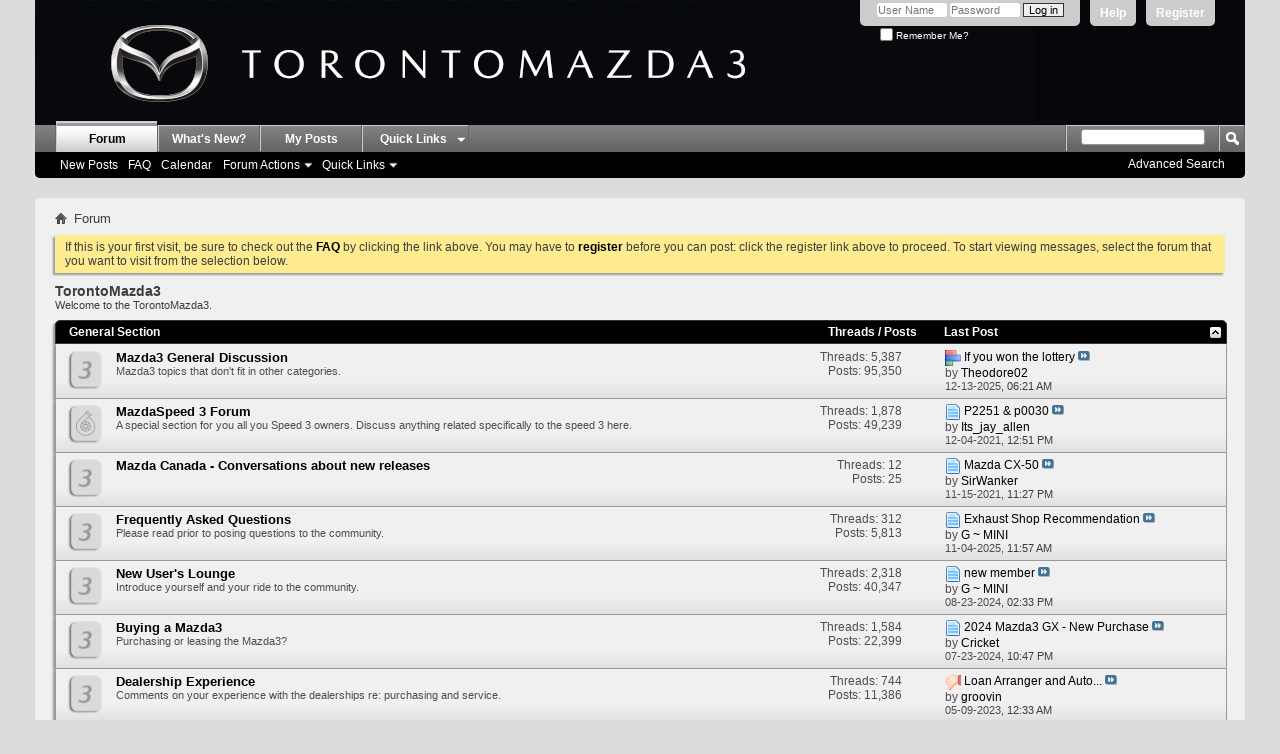

--- FILE ---
content_type: text/html; charset=ISO-8859-1
request_url: http://www.torontomazda3.ca/forum/forum.php?s=277201cf50e3b2c63c1ee769a8b0a430
body_size: 14204
content:
<!DOCTYPE html PUBLIC "-//W3C//DTD XHTML 1.0 Transitional//EN" "http://www.w3.org/TR/xhtml1/DTD/xhtml1-transitional.dtd">
<html xmlns="http://www.w3.org/1999/xhtml" dir="ltr" lang="en" id="vbulletin_html">
<head>
	<!-- Forum Runner Begin -->
<script type="text/javascript" src="https://www.torontomazda3.ca/forum/forumrunner/detect.js"></script>
<!-- Forum Runner End --><meta http-equiv="Content-Type" content="text/html; charset=ISO-8859-1" />
<meta id="e_vb_meta_bburl" name="vb_meta_bburl" content="https://www.torontomazda3.ca/forum" />
<base href="https://www.torontomazda3.ca/forum/" /><!--[if IE]></base><![endif]-->
<meta name="generator" content="vBulletin" />

	<link rel="Shortcut Icon" href="favicon.gif" type="image/x-icon" />


		<meta name="keywords" content="torontomazda3 toronto mazda3 mazdaspeed mazdaspeed3 protege mazda3forum forum" />
		<meta name="description" content="User Community for the TorontoMazda3 Enthusiast's Club" />





	
		<script type="text/javascript" src="http://ajax.googleapis.com/ajax/libs/yui/2.9.0/build/yuiloader-dom-event/yuiloader-dom-event.js"></script>
	

<script type="text/javascript">
<!--
	if (typeof YAHOO === 'undefined') // Load ALL YUI Local
	{
		document.write('<script type="text/javascript" src="clientscript/yui/yuiloader-dom-event/yuiloader-dom-event.js?v=420"><\/script>');
		document.write('<script type="text/javascript" src="clientscript/yui/connection/connection-min.js?v=420"><\/script>');
		var yuipath = 'clientscript/yui';
		var yuicombopath = '';
		var remoteyui = false;
	}
	else	// Load Rest of YUI remotely (where possible)
	{
		var yuipath = 'http://ajax.googleapis.com/ajax/libs/yui/2.9.0/build';
		var yuicombopath = '';
		var remoteyui = true;
		if (!yuicombopath)
		{
			document.write('<script type="text/javascript" src="http://ajax.googleapis.com/ajax/libs/yui/2.9.0/build/connection/connection-min.js"><\/script>');
		}
	}
	var SESSIONURL = "s=e8b986d6cb1a5bef539b76094888f562&";
	var SECURITYTOKEN = "guest";
	var IMGDIR_MISC = "tm3_carbon/misc";
	var IMGDIR_BUTTON = "tm3_carbon/buttons";
	var vb_disable_ajax = parseInt("0", 10);
	var SIMPLEVERSION = "";
	var BBURL = "https://www.torontomazda3.ca/forum";
	var LOGGEDIN = 0 > 0 ? true : false;
	var THIS_SCRIPT = "index";
	var RELPATH = "forum.php";
	var PATHS = {
		forum : "",
		cms   : "",
		blog  : ""
	};
	var AJAXBASEURL = "http://www.torontomazda3.ca/forum/";
// -->
</script>
<script type="text/javascript" src="https://www.torontomazda3.ca/forum/clientscript/vbulletin-core.js?v=420"></script>





	<link rel="stylesheet" type="text/css" href="css.php?styleid=18&amp;langid=1&amp;d=1718413815&amp;td=ltr&amp;sheet=bbcode.css,editor.css,popupmenu.css,reset-fonts.css,vbulletin.css,vbulletin-chrome.css,vbulletin-formcontrols.css," />

	<!--[if lt IE 8]>
	<link rel="stylesheet" type="text/css" href="css.php?styleid=18&amp;langid=1&amp;d=1718413815&amp;td=ltr&amp;sheet=popupmenu-ie.css,vbulletin-ie.css,vbulletin-chrome-ie.css,vbulletin-formcontrols-ie.css,editor-ie.css" />
	<![endif]-->

        <!-- App Indexing for Google Search -->
        <link href="android-app://com.quoord.tapatalkpro.activity/tapatalk/www.torontomazda3.ca/forum?location=index&amp;channel=google-indexing" rel="alternate" />
        <link href="ios-app://307880732/tapatalk/www.torontomazda3.ca/forum?location=index&amp;channel=google-indexing" rel="alternate" />
        
        <link href="https://groups.tapatalk-cdn.com/static/manifest/manifest.json" rel="manifest">
        
        <meta name="apple-itunes-app" content="app-id=307880732, affiliate-data=at=10lR7C, app-argument=tapatalk://www.torontomazda3.ca/forum?location=index" />
        
	<title>TorontoMazda3</title>
	<script type="text/javascript" src="clientscript/vbulletin_read_marker.js?v=420"></script>
	
	<link rel="stylesheet" type="text/css" href="css.php?styleid=18&amp;langid=1&amp;d=1718413815&amp;td=ltr&amp;sheet=forumbits.css,forumhome.css,options.css" />
        
	<!--[if lt IE 8]><link rel="stylesheet" type="text/css" href="css.php?styleid=18&amp;langid=1&amp;d=1718413815&amp;td=ltr&amp;sheet=forumbits-ie.css,options-ie.css" /><![endif]-->
        
	<link rel="stylesheet" type="text/css" href="css.php?styleid=18&amp;langid=1&amp;d=1718413815&amp;td=ltr&amp;sheet=additional.css" />

</head>
	<script type="text/javascript">
  var _gaq = _gaq || [];
  _gaq.push(['_setAccount', 'UA-4352808-1']);
  _gaq.push(['_trackPageview']);

  (function() {
    var ga = document.createElement('script'); ga.type = 'text/javascript'; ga.async = true;
    ga.src = ('https:' == document.location.protocol ? 'https://ssl' : 'http://www') + '.google-analytics.com/ga.js';
    (document.getElementsByTagName('head')[0] || document.getElementsByTagName('body')[0]).appendChild(ga);
  })();
</script>
<body>

	<div class="above_body"> <!-- closing tag is in template navbar -->
<div id="header" class="floatcontainer doc_header">
	<div><a name="top" href="forum.php?s=e8b986d6cb1a5bef539b76094888f562" class="logo-image"><img src="TM3Banner2.jpg" alt="TorontoMazda3 - Powered by vBulletin" /></a></div>
	<div id="toplinks" class="toplinks">
		
			<ul class="nouser">
			
				<li><a href="register.php?s=e8b986d6cb1a5bef539b76094888f562" rel="nofollow">Register</a></li>
			
				<li><a rel="help" href="faq.php?s=e8b986d6cb1a5bef539b76094888f562">Help</a></li>
				<li>
			<script type="text/javascript" src="clientscript/vbulletin_md5.js?v=420"></script>
			<form id="navbar_loginform" action="login.php?s=e8b986d6cb1a5bef539b76094888f562&amp;do=login" method="post" onsubmit="md5hash(vb_login_password, vb_login_md5password, vb_login_md5password_utf, 0)">
				<fieldset id="logindetails" class="logindetails">
					<div>
						<div>
					<input type="text" class="textbox default-value" name="vb_login_username" id="navbar_username" size="10" accesskey="u" tabindex="101" value="User Name" />
					<input type="password" class="textbox" tabindex="102" name="vb_login_password" id="navbar_password" size="10" />
					<input type="text" class="textbox default-value" tabindex="102" name="vb_login_password_hint" id="navbar_password_hint" size="10" value="Password" style="display:none;" />
					<input type="submit" class="loginbutton" tabindex="104" value="Log in" title="Enter your username and password in the boxes provided to login, or click the 'register' button to create a profile for yourself." accesskey="s" />
						</div>
					</div>
				</fieldset>
				<div id="remember" class="remember">
					<label for="cb_cookieuser_navbar"><input type="checkbox" name="cookieuser" value="1" id="cb_cookieuser_navbar" class="cb_cookieuser_navbar" accesskey="c" tabindex="103" /> Remember Me?</label>
				</div>

				<input type="hidden" name="s" value="e8b986d6cb1a5bef539b76094888f562" />
				<input type="hidden" name="securitytoken" value="guest" />
				<input type="hidden" name="do" value="login" />
				<input type="hidden" name="vb_login_md5password" />
				<input type="hidden" name="vb_login_md5password_utf" />
			</form>
			<script type="text/javascript">
			YAHOO.util.Dom.setStyle('navbar_password_hint', "display", "inline");
			YAHOO.util.Dom.setStyle('navbar_password', "display", "none");
			vB_XHTML_Ready.subscribe(function()
			{
			//
				YAHOO.util.Event.on('navbar_username', "focus", navbar_username_focus);
				YAHOO.util.Event.on('navbar_username', "blur", navbar_username_blur);
				YAHOO.util.Event.on('navbar_password_hint', "focus", navbar_password_hint);
				YAHOO.util.Event.on('navbar_password', "blur", navbar_password);
			});
			
			function navbar_username_focus(e)
			{
			//
				var textbox = YAHOO.util.Event.getTarget(e);
				if (textbox.value == 'User Name')
				{
				//
					textbox.value='';
					textbox.style.color='#000000';
				}
			}

			function navbar_username_blur(e)
			{
			//
				var textbox = YAHOO.util.Event.getTarget(e);
				if (textbox.value == '')
				{
				//
					textbox.value='User Name';
					textbox.style.color='#777777';
				}
			}
			
			function navbar_password_hint(e)
			{
			//
				var textbox = YAHOO.util.Event.getTarget(e);
				
				YAHOO.util.Dom.setStyle('navbar_password_hint', "display", "none");
				YAHOO.util.Dom.setStyle('navbar_password', "display", "inline");
				YAHOO.util.Dom.get('navbar_password').focus();
			}

			function navbar_password(e)
			{
			//
				var textbox = YAHOO.util.Event.getTarget(e);
				
				if (textbox.value == '')
				{
					YAHOO.util.Dom.setStyle('navbar_password_hint', "display", "inline");
					YAHOO.util.Dom.setStyle('navbar_password', "display", "none");
				}
			}
			</script>
				</li>
				
			</ul>
		
	</div>
	<div class="ad_global_header">
		 
		 
	</div>
	<hr />
</div>

	<div id="navbar" class="navbar">
	<ul id="navtabs" class="navtabs floatcontainer">
		
		
	<li class="selected" id="vbtab_forum">
		<a class="navtab" href="forum.php?s=e8b986d6cb1a5bef539b76094888f562">Forum</a>
		
			<ul class="floatcontainer">
				
					
						
							<li id="vbflink_newposts"><a href="search.php?s=e8b986d6cb1a5bef539b76094888f562&amp;do=getnew&contenttype=vBForum_Post">New Posts</a></li>
						
					
				
					
						
							<li id="vbflink_faq"><a href="faq.php?s=e8b986d6cb1a5bef539b76094888f562">FAQ</a></li>
						
					
				
					
						
							<li id="vbflink_calendar"><a href="calendar.php?s=e8b986d6cb1a5bef539b76094888f562">Calendar</a></li>
						
					
				
					
						<li class="popupmenu" id="vbmenu_actions">
							<a href="javascript://" class="popupctrl">Forum Actions</a>
							<ul class="popupbody popuphover">
								
									<li id="vbalink_mfr"><a href="forumdisplay.php?s=e8b986d6cb1a5bef539b76094888f562&amp;do=markread&markreadhash=guest">Mark Forums Read</a></li>
								
								
							</ul>
						</li>
					
				
					
						<li class="popupmenu" id="vbmenu_qlinks">
							<a href="javascript://" class="popupctrl">Quick Links</a>
							<ul class="popupbody popuphover">
								
									<li id="vbqlink_posts"><a href="search.php?s=e8b986d6cb1a5bef539b76094888f562&amp;do=getdaily&contenttype=vBForum_Post">Today's Posts</a></li>
								
									<li id="vbqlink_leaders"><a href="showgroups.php?s=e8b986d6cb1a5bef539b76094888f562">View Site Leaders</a></li>
								
								
							</ul>
						</li>
					
				
				
			</ul>
		
	</li>

	<li id="vbtab_whatsnew">
		<a class="navtab" href="search.php?do=getnew&amp;contenttype=vBForum_Post">What's New?</a>
		
	</li>

	<li id="tab_mju2_975">
		<a class="navtab" href="search.php?s=e8b986d6cb1a5bef539b76094888f562&amp;do=finduser&amp;userid=0&amp;contenttype=vB Forum_Post&amp;showposts=1">My Posts</a>
		
	</li>

		<li class="popupmenu"><a href="javascript://" class="popupctrl navtab" style="background:transparent url(tm3_carbon/misc/arrow.png) no-repeat right center; padding-right: 15px">Quick Links</a><ul class="popupbody popuphover"></ul></li>
	</ul>
	
		<div id="globalsearch" class="globalsearch">
			<form action="search.php?s=e8b986d6cb1a5bef539b76094888f562&amp;do=process" method="post" id="navbar_search" class="navbar_search">
				
				<input type="hidden" name="securitytoken" value="guest" />
				<input type="hidden" name="do" value="process" />
				<span class="textboxcontainer"><span><input type="text" value="" name="query" class="textbox" tabindex="99"/></span></span>
				<span class="buttoncontainer"><span><input type="image" class="searchbutton" src="tm3_carbon/buttons/search.png" name="submit" onclick="document.getElementById('navbar_search').submit;" tabindex="100"/></span></span>
			</form>
			<ul class="navbar_advanced_search">
				<li><a href="search.php?s=e8b986d6cb1a5bef539b76094888f562" accesskey="4">Advanced Search</a></li>
				
			</ul>
		</div>
	
</div>
</div><!-- closing div for above_body --><div style="height: 10px;"> </div>

<div class="body_wrapper">
<div id="breadcrumb" class="breadcrumb">
	<ul class="floatcontainer">
		<li class="navbithome"><a href="index.php?s=e8b986d6cb1a5bef539b76094888f562" accesskey="1"><img src="tm3_carbon/misc/navbit-home.png" alt="Home" /></a></li>
		
		
	<li class="navbit lastnavbit"><span>Forum</span></li>

	</ul>
	<hr />
</div>

 



	<form action="profile.php?do=dismissnotice" method="post" id="notices" class="notices">
		<input type="hidden" name="do" value="dismissnotice" />
		<input type="hidden" name="s" value="s=e8b986d6cb1a5bef539b76094888f562&amp;" />
		<input type="hidden" name="securitytoken" value="guest" />
		<input type="hidden" id="dismiss_notice_hidden" name="dismiss_noticeid" value="" />
		<input type="hidden" name="url" value="" />
		<ol>
			<li class="restore" id="navbar_notice_1">
	
	If this is your first visit, be sure to
		check out the <a href="faq.php?s=e8b986d6cb1a5bef539b76094888f562&amp;" target="_blank"><b>FAQ</b></a> by clicking the
		link above. You may have to <a href="register.php?s=e8b986d6cb1a5bef539b76094888f562&amp;" target="_blank"><b>register</b></a>
		before you can post: click the register link above to proceed. To start viewing messages,
		select the forum that you want to visit from the selection below.
</li>
		</ol>
	</form>



	<div id="pagetitle">
		<h1>TorontoMazda3</h1>
		<p id="welcomemessage" class="description">Welcome to the TorontoMazda3.</p>
	</div>

	
	<!-- main -->
        
	<ol id="forums" class="floatcontainer">
		<li class="forumbit_nopost old L1" id="cat48">
	<div class="forumhead foruminfo L1 collapse">
		<h2>
			<span class="forumtitle"><a href="forumdisplay.php?48-General-Section&amp;s=e8b986d6cb1a5bef539b76094888f562">General Section</a></span>
			<span class="forumthreadpost">Threads / Posts&nbsp;</span>
			<span class="forumlastpost">Last Post</span>
		
			<a class="collapse" id="collapse_c_cat48" href="forum.php#top"><img src="tm3_carbon/buttons/collapse_40b.png" alt="" /></a>
		
		</h2>

		
	</div>
	
	<ol id="c_cat48" class="childforum">
		<li id="forum53" class="forumbit_post old L2">
	<div class="forumrow table">
		<div class="foruminfo td">
			<img src="images_grey/statusicon/forum_old-48.png" class="forumicon" id="forum_statusicon_53" alt="" />
			<div class="forumdata">
				<div class="datacontainer">
					<div class="titleline">
						<h2 class="forumtitle"><a href="forumdisplay.php?53-Mazda3-General-Discussion&amp;s=e8b986d6cb1a5bef539b76094888f562">Mazda3 General Discussion</a></h2>
						
					</div>
					<p class="forumdescription">Mazda3 topics that don't fit in other categories.</p>

					

					
				</div>
			</div>
		</div>
        
		<h4 class="nocss_label">Forum Actions:</h4>
        	
		<div class="forumactionlinks"></div>
		
        <h4 class="nocss_label">Forum Statistics:</h4>
		<ul class="forumstats td">
			<li>Threads: 5,387</li>
			<li>Posts: 95,350</li>
		</ul>
		<div class="forumlastpost td">
			<h4 class="lastpostlabel">Last Post:</h4>
			<div>
				
	<p class="lastposttitle">
	<img src="tm3_carbon/misc/poll_posticon.gif" class="postimg" alt="Poll" border="0" />
	
	<a href="showthread.php?16247-If-you-won-the-lottery&amp;s=e8b986d6cb1a5bef539b76094888f562&amp;goto=newpost" class="threadtitle" title="Go to first unread post in thread 'If you won the lottery'">If you won the lottery</a>
	<a href="showthread.php?16247-If-you-won-the-lottery&amp;s=e8b986d6cb1a5bef539b76094888f562&amp;p=1364603#post1364603"><img src="tm3_carbon/buttons/lastpost-right.png" alt="Go to last post" /></a>
	</p>
	<div class="lastpostby">
	
		by <div class="popupmenu memberaction">
	<a class="username offline popupctrl" href="member.php?29213-Theodore02&amp;s=e8b986d6cb1a5bef539b76094888f562" title="Theodore02 is offline"><strong>Theodore02</strong></a>
	<ul class="popupbody popuphover memberaction_body">
		<li class="left">
			<a href="member.php?29213-Theodore02&amp;s=e8b986d6cb1a5bef539b76094888f562" class="siteicon_profile">
				View Profile
			</a>
		</li>
		
		<li class="right">
			<a href="search.php?s=e8b986d6cb1a5bef539b76094888f562&amp;do=finduser&amp;userid=29213&amp;contenttype=vBForum_Post&amp;showposts=1" class="siteicon_forum" rel="nofollow">
				View Forum Posts
			</a>
		</li>
		
		
		<li class="left">
			<a href="private.php?s=e8b986d6cb1a5bef539b76094888f562&amp;do=newpm&amp;u=29213" class="siteicon_message" rel="nofollow">
				Private Message
			</a>
		</li>
		
		
		
		
		
		<li class="left">
			<a href="https://ffkolkata.org/" class="siteicon_homepage">
				Visit Homepage
			</a>
		</li>
		
		
		

		

		
		
	</ul>
</div>
	
	</div>
	<p class="lastpostdate">12-13-2025, <span class="time">06:21 AM</span></p>

			</div>
		</div>
        
	</div>
	
</li><li id="forum188" class="forumbit_post old L2">
	<div class="forumrow table">
		<div class="foruminfo td">
			<img src="images_grey/statusicon//mazdaspeed/forum_old-48.png" class="forumicon" id="forum_statusicon_188" alt="" />
			<div class="forumdata">
				<div class="datacontainer">
					<div class="titleline">
						<h2 class="forumtitle"><a href="forumdisplay.php?188-MazdaSpeed-3-Forum&amp;s=e8b986d6cb1a5bef539b76094888f562">MazdaSpeed 3 Forum</a></h2>
						
					</div>
					<p class="forumdescription">A special section for you all you Speed 3 owners.  Discuss anything related specifically to the speed 3 here.</p>

					

					
				</div>
			</div>
		</div>
        
		<h4 class="nocss_label">Forum Actions:</h4>
        	
		<div class="forumactionlinks"></div>
		
        <h4 class="nocss_label">Forum Statistics:</h4>
		<ul class="forumstats td">
			<li>Threads: 1,878</li>
			<li>Posts: 49,239</li>
		</ul>
		<div class="forumlastpost td">
			<h4 class="lastpostlabel">Last Post:</h4>
			<div>
				
	<p class="lastposttitle">
	<img src="images/icons/icon1.png" class="postimg" alt="" border="0" />
	
	<a href="showthread.php?86161-P2251-amp-p0030&amp;s=e8b986d6cb1a5bef539b76094888f562&amp;goto=newpost" class="threadtitle" title="Go to first unread post in thread 'P2251 &amp; p0030'">P2251 &amp; p0030</a>
	<a href="showthread.php?86161-P2251-amp-p0030&amp;s=e8b986d6cb1a5bef539b76094888f562&amp;p=1362943#post1362943"><img src="tm3_carbon/buttons/lastpost-right.png" alt="Go to last post" /></a>
	</p>
	<div class="lastpostby">
	
		by <div class="popupmenu memberaction">
	<a class="username offline popupctrl" href="member.php?26997-Its_jay_allen&amp;s=e8b986d6cb1a5bef539b76094888f562" title="Its_jay_allen is offline"><strong>Its_jay_allen</strong></a>
	<ul class="popupbody popuphover memberaction_body">
		<li class="left">
			<a href="member.php?26997-Its_jay_allen&amp;s=e8b986d6cb1a5bef539b76094888f562" class="siteicon_profile">
				View Profile
			</a>
		</li>
		
		<li class="right">
			<a href="search.php?s=e8b986d6cb1a5bef539b76094888f562&amp;do=finduser&amp;userid=26997&amp;contenttype=vBForum_Post&amp;showposts=1" class="siteicon_forum" rel="nofollow">
				View Forum Posts
			</a>
		</li>
		
		
		<li class="left">
			<a href="private.php?s=e8b986d6cb1a5bef539b76094888f562&amp;do=newpm&amp;u=26997" class="siteicon_message" rel="nofollow">
				Private Message
			</a>
		</li>
		
		
		
		
		
		
		

		

		
		
	</ul>
</div>
	
	</div>
	<p class="lastpostdate">12-04-2021, <span class="time">12:51 PM</span></p>

			</div>
		</div>
        
	</div>
	
</li><li id="forum325" class="forumbit_post old L2">
	<div class="forumrow table">
		<div class="foruminfo td">
			<img src="images_grey/statusicon/forum_old-48.png" class="forumicon" id="forum_statusicon_325" alt="" />
			<div class="forumdata">
				<div class="datacontainer">
					<div class="titleline">
						<h2 class="forumtitle"><a href="forumdisplay.php?325-Mazda-Canada-Conversations-about-new-releases&amp;s=e8b986d6cb1a5bef539b76094888f562">Mazda Canada - Conversations about new releases</a></h2>
						
					</div>
					

					

					
				</div>
			</div>
		</div>
        
		<h4 class="nocss_label">Forum Actions:</h4>
        	
		<div class="forumactionlinks"></div>
		
        <h4 class="nocss_label">Forum Statistics:</h4>
		<ul class="forumstats td">
			<li>Threads: 12</li>
			<li>Posts: 25</li>
		</ul>
		<div class="forumlastpost td">
			<h4 class="lastpostlabel">Last Post:</h4>
			<div>
				
	<p class="lastposttitle">
	<img src="images/icons/icon1.png" class="postimg" alt="" border="0" />
	
	<a href="showthread.php?86153-Mazda-CX-50&amp;s=e8b986d6cb1a5bef539b76094888f562&amp;goto=newpost" class="threadtitle" title="Go to first unread post in thread 'Mazda CX-50'">Mazda CX-50</a>
	<a href="showthread.php?86153-Mazda-CX-50&amp;s=e8b986d6cb1a5bef539b76094888f562&amp;p=1362918#post1362918"><img src="tm3_carbon/buttons/lastpost-right.png" alt="Go to last post" /></a>
	</p>
	<div class="lastpostby">
	
		by <div class="popupmenu memberaction">
	<a class="username offline popupctrl" href="member.php?5442-SirWanker&amp;s=e8b986d6cb1a5bef539b76094888f562" title="SirWanker is offline"><strong>SirWanker</strong></a>
	<ul class="popupbody popuphover memberaction_body">
		<li class="left">
			<a href="member.php?5442-SirWanker&amp;s=e8b986d6cb1a5bef539b76094888f562" class="siteicon_profile">
				View Profile
			</a>
		</li>
		
		<li class="right">
			<a href="search.php?s=e8b986d6cb1a5bef539b76094888f562&amp;do=finduser&amp;userid=5442&amp;contenttype=vBForum_Post&amp;showposts=1" class="siteicon_forum" rel="nofollow">
				View Forum Posts
			</a>
		</li>
		
		
		<li class="left">
			<a href="private.php?s=e8b986d6cb1a5bef539b76094888f562&amp;do=newpm&amp;u=5442" class="siteicon_message" rel="nofollow">
				Private Message
			</a>
		</li>
		
		
		
		
		
		
		

		

		
		
	</ul>
</div>
	
	</div>
	<p class="lastpostdate">11-15-2021, <span class="time">11:27 PM</span></p>

			</div>
		</div>
        
	</div>
	
</li><li id="forum92" class="forumbit_post old L2">
	<div class="forumrow table">
		<div class="foruminfo td">
			<img src="images_grey/statusicon/forum_old-48.png" class="forumicon" id="forum_statusicon_92" alt="" />
			<div class="forumdata">
				<div class="datacontainer">
					<div class="titleline">
						<h2 class="forumtitle"><a href="forumdisplay.php?92-Frequently-Asked-Questions&amp;s=e8b986d6cb1a5bef539b76094888f562">Frequently Asked Questions</a></h2>
						
					</div>
					<p class="forumdescription">Please read prior to posing questions to the community.</p>

					

					
				</div>
			</div>
		</div>
        
		<h4 class="nocss_label">Forum Actions:</h4>
        	
		<div class="forumactionlinks"></div>
		
        <h4 class="nocss_label">Forum Statistics:</h4>
		<ul class="forumstats td">
			<li>Threads: 312</li>
			<li>Posts: 5,813</li>
		</ul>
		<div class="forumlastpost td">
			<h4 class="lastpostlabel">Last Post:</h4>
			<div>
				
	<p class="lastposttitle">
	<img src="images/icons/icon1.png" class="postimg" alt="" border="0" />
	
	<a href="showthread.php?85222-Exhaust-Shop-Recommendation&amp;s=e8b986d6cb1a5bef539b76094888f562&amp;goto=newpost" class="threadtitle" title="Go to first unread post in thread 'Exhaust Shop Recommendation'">Exhaust Shop Recommendation</a>
	<a href="showthread.php?85222-Exhaust-Shop-Recommendation&amp;s=e8b986d6cb1a5bef539b76094888f562&amp;p=1364544#post1364544"><img src="tm3_carbon/buttons/lastpost-right.png" alt="Go to last post" /></a>
	</p>
	<div class="lastpostby">
	
		by <div class="popupmenu memberaction">
	<a class="username offline popupctrl" href="member.php?27697-G-MINI&amp;s=e8b986d6cb1a5bef539b76094888f562" title="G ~ MINI is offline"><strong>G ~ MINI</strong></a>
	<ul class="popupbody popuphover memberaction_body">
		<li class="left">
			<a href="member.php?27697-G-MINI&amp;s=e8b986d6cb1a5bef539b76094888f562" class="siteicon_profile">
				View Profile
			</a>
		</li>
		
		<li class="right">
			<a href="search.php?s=e8b986d6cb1a5bef539b76094888f562&amp;do=finduser&amp;userid=27697&amp;contenttype=vBForum_Post&amp;showposts=1" class="siteicon_forum" rel="nofollow">
				View Forum Posts
			</a>
		</li>
		
		
		<li class="left">
			<a href="private.php?s=e8b986d6cb1a5bef539b76094888f562&amp;do=newpm&amp;u=27697" class="siteicon_message" rel="nofollow">
				Private Message
			</a>
		</li>
		
		
		
		
		
		
		

		

		
		
	</ul>
</div>
	
	</div>
	<p class="lastpostdate">11-04-2025, <span class="time">11:57 AM</span></p>

			</div>
		</div>
        
	</div>
	
</li><li id="forum93" class="forumbit_post old L2">
	<div class="forumrow table">
		<div class="foruminfo td">
			<img src="images_grey/statusicon/forum_old-48.png" class="forumicon" id="forum_statusicon_93" alt="" />
			<div class="forumdata">
				<div class="datacontainer">
					<div class="titleline">
						<h2 class="forumtitle"><a href="forumdisplay.php?93-New-User-s-Lounge&amp;s=e8b986d6cb1a5bef539b76094888f562">New User's Lounge</a></h2>
						
					</div>
					<p class="forumdescription">Introduce yourself and your ride to the community.</p>

					

					
				</div>
			</div>
		</div>
        
		<h4 class="nocss_label">Forum Actions:</h4>
        	
		<div class="forumactionlinks"></div>
		
        <h4 class="nocss_label">Forum Statistics:</h4>
		<ul class="forumstats td">
			<li>Threads: 2,318</li>
			<li>Posts: 40,347</li>
		</ul>
		<div class="forumlastpost td">
			<h4 class="lastpostlabel">Last Post:</h4>
			<div>
				
	<p class="lastposttitle">
	<img src="images/icons/icon1.png" class="postimg" alt="" border="0" />
	
	<a href="showthread.php?86980-new-member&amp;s=e8b986d6cb1a5bef539b76094888f562&amp;goto=newpost" class="threadtitle" title="Go to first unread post in thread 'new member'">new member</a>
	<a href="showthread.php?86980-new-member&amp;s=e8b986d6cb1a5bef539b76094888f562&amp;p=1364319#post1364319"><img src="tm3_carbon/buttons/lastpost-right.png" alt="Go to last post" /></a>
	</p>
	<div class="lastpostby">
	
		by <div class="popupmenu memberaction">
	<a class="username offline popupctrl" href="member.php?27697-G-MINI&amp;s=e8b986d6cb1a5bef539b76094888f562" title="G ~ MINI is offline"><strong>G ~ MINI</strong></a>
	<ul class="popupbody popuphover memberaction_body">
		<li class="left">
			<a href="member.php?27697-G-MINI&amp;s=e8b986d6cb1a5bef539b76094888f562" class="siteicon_profile">
				View Profile
			</a>
		</li>
		
		<li class="right">
			<a href="search.php?s=e8b986d6cb1a5bef539b76094888f562&amp;do=finduser&amp;userid=27697&amp;contenttype=vBForum_Post&amp;showposts=1" class="siteicon_forum" rel="nofollow">
				View Forum Posts
			</a>
		</li>
		
		
		<li class="left">
			<a href="private.php?s=e8b986d6cb1a5bef539b76094888f562&amp;do=newpm&amp;u=27697" class="siteicon_message" rel="nofollow">
				Private Message
			</a>
		</li>
		
		
		
		
		
		
		

		

		
		
	</ul>
</div>
	
	</div>
	<p class="lastpostdate">08-23-2024, <span class="time">02:33 PM</span></p>

			</div>
		</div>
        
	</div>
	
</li><li id="forum54" class="forumbit_post old L2">
	<div class="forumrow table">
		<div class="foruminfo td">
			<img src="images_grey/statusicon/forum_old-48.png" class="forumicon" id="forum_statusicon_54" alt="" />
			<div class="forumdata">
				<div class="datacontainer">
					<div class="titleline">
						<h2 class="forumtitle"><a href="forumdisplay.php?54-Buying-a-Mazda3&amp;s=e8b986d6cb1a5bef539b76094888f562">Buying a Mazda3</a></h2>
						
					</div>
					<p class="forumdescription">Purchasing or leasing the Mazda3?</p>

					

					
				</div>
			</div>
		</div>
        
		<h4 class="nocss_label">Forum Actions:</h4>
        	
		<div class="forumactionlinks"></div>
		
        <h4 class="nocss_label">Forum Statistics:</h4>
		<ul class="forumstats td">
			<li>Threads: 1,584</li>
			<li>Posts: 22,399</li>
		</ul>
		<div class="forumlastpost td">
			<h4 class="lastpostlabel">Last Post:</h4>
			<div>
				
	<p class="lastposttitle">
	<img src="images/icons/icon1.png" class="postimg" alt="" border="0" />
	
	<a href="showthread.php?86986-2024-Mazda3-GX-New-Purchase&amp;s=e8b986d6cb1a5bef539b76094888f562&amp;goto=newpost" class="threadtitle" title="Go to first unread post in thread '2024 Mazda3 GX - New Purchase'">2024 Mazda3 GX - New Purchase</a>
	<a href="showthread.php?86986-2024-Mazda3-GX-New-Purchase&amp;s=e8b986d6cb1a5bef539b76094888f562&amp;p=1364298#post1364298"><img src="tm3_carbon/buttons/lastpost-right.png" alt="Go to last post" /></a>
	</p>
	<div class="lastpostby">
	
		by <div class="popupmenu memberaction">
	<a class="username offline popupctrl" href="member.php?22301-Cricket&amp;s=e8b986d6cb1a5bef539b76094888f562" title="Cricket is offline"><strong>Cricket</strong></a>
	<ul class="popupbody popuphover memberaction_body">
		<li class="left">
			<a href="member.php?22301-Cricket&amp;s=e8b986d6cb1a5bef539b76094888f562" class="siteicon_profile">
				View Profile
			</a>
		</li>
		
		<li class="right">
			<a href="search.php?s=e8b986d6cb1a5bef539b76094888f562&amp;do=finduser&amp;userid=22301&amp;contenttype=vBForum_Post&amp;showposts=1" class="siteicon_forum" rel="nofollow">
				View Forum Posts
			</a>
		</li>
		
		
		<li class="left">
			<a href="private.php?s=e8b986d6cb1a5bef539b76094888f562&amp;do=newpm&amp;u=22301" class="siteicon_message" rel="nofollow">
				Private Message
			</a>
		</li>
		
		
		
		
		
		
		

		

		
		
	</ul>
</div>
	
	</div>
	<p class="lastpostdate">07-23-2024, <span class="time">10:47 PM</span></p>

			</div>
		</div>
        
	</div>
	
</li><li id="forum94" class="forumbit_post old L2">
	<div class="forumrow table">
		<div class="foruminfo td">
			<img src="images_grey/statusicon/forum_old-48.png" class="forumicon" id="forum_statusicon_94" alt="" />
			<div class="forumdata">
				<div class="datacontainer">
					<div class="titleline">
						<h2 class="forumtitle"><a href="forumdisplay.php?94-Dealership-Experience&amp;s=e8b986d6cb1a5bef539b76094888f562">Dealership Experience</a></h2>
						
					</div>
					<p class="forumdescription">Comments on your experience with the dealerships re: purchasing and service.</p>

					

					
				</div>
			</div>
		</div>
        
		<h4 class="nocss_label">Forum Actions:</h4>
        	
		<div class="forumactionlinks"></div>
		
        <h4 class="nocss_label">Forum Statistics:</h4>
		<ul class="forumstats td">
			<li>Threads: 744</li>
			<li>Posts: 11,386</li>
		</ul>
		<div class="forumlastpost td">
			<h4 class="lastpostlabel">Last Post:</h4>
			<div>
				
	<p class="lastposttitle">
	<img src="images/icons/icon13.png" class="postimg" alt="Thumbs down" border="0" />
	
	<a href="showthread.php?47797-Loan-Arranger-and-Auto-Service-Finance-Center-(Scarborough)-STAY-AWAY&amp;s=e8b986d6cb1a5bef539b76094888f562&amp;goto=newpost" class="threadtitle" title="Go to first unread post in thread 'Loan Arranger and Auto Service Finance Center (Scarborough) STAY AWAY'">Loan Arranger and Auto...</a>
	<a href="showthread.php?47797-Loan-Arranger-and-Auto-Service-Finance-Center-(Scarborough)-STAY-AWAY&amp;s=e8b986d6cb1a5bef539b76094888f562&amp;p=1363567#post1363567"><img src="tm3_carbon/buttons/lastpost-right.png" alt="Go to last post" /></a>
	</p>
	<div class="lastpostby">
	
		by <div class="popupmenu memberaction">
	<a class="username offline popupctrl" href="member.php?27227-groovin&amp;s=e8b986d6cb1a5bef539b76094888f562" title="groovin is offline"><strong>groovin</strong></a>
	<ul class="popupbody popuphover memberaction_body">
		<li class="left">
			<a href="member.php?27227-groovin&amp;s=e8b986d6cb1a5bef539b76094888f562" class="siteicon_profile">
				View Profile
			</a>
		</li>
		
		<li class="right">
			<a href="search.php?s=e8b986d6cb1a5bef539b76094888f562&amp;do=finduser&amp;userid=27227&amp;contenttype=vBForum_Post&amp;showposts=1" class="siteicon_forum" rel="nofollow">
				View Forum Posts
			</a>
		</li>
		
		
		<li class="left">
			<a href="private.php?s=e8b986d6cb1a5bef539b76094888f562&amp;do=newpm&amp;u=27227" class="siteicon_message" rel="nofollow">
				Private Message
			</a>
		</li>
		
		
		
		
		
		
		

		

		
		
	</ul>
</div>
	
	</div>
	<p class="lastpostdate">05-09-2023, <span class="time">12:33 AM</span></p>

			</div>
		</div>
        
	</div>
	
</li><li id="forum56" class="forumbit_post old L2">
	<div class="forumrow table">
		<div class="foruminfo td">
			<img src="images_grey/statusicon/forum_old-48.png" class="forumicon" id="forum_statusicon_56" alt="" />
			<div class="forumdata">
				<div class="datacontainer">
					<div class="titleline">
						<h2 class="forumtitle"><a href="forumdisplay.php?56-Shop-Service-Reviews&amp;s=e8b986d6cb1a5bef539b76094888f562">Shop/Service Reviews</a></h2>
						
					</div>
					<p class="forumdescription">Post your glowing recommendations or "avoid like the plague" stories about the service you have received.</p>

					

					
				</div>
			</div>
		</div>
        
		<h4 class="nocss_label">Forum Actions:</h4>
        	
		<div class="forumactionlinks"></div>
		
        <h4 class="nocss_label">Forum Statistics:</h4>
		<ul class="forumstats td">
			<li>Threads: 621</li>
			<li>Posts: 10,849</li>
		</ul>
		<div class="forumlastpost td">
			<h4 class="lastpostlabel">Last Post:</h4>
			<div>
				
	<p class="lastposttitle">
	<img src="images/icons/icon1.png" class="postimg" alt="" border="0" />
	
	<a href="showthread.php?59051-Majestic-Muffler&amp;s=e8b986d6cb1a5bef539b76094888f562&amp;goto=newpost" class="threadtitle" title="Go to first unread post in thread 'Majestic Muffler'">Majestic Muffler</a>
	<a href="showthread.php?59051-Majestic-Muffler&amp;s=e8b986d6cb1a5bef539b76094888f562&amp;p=1364456#post1364456"><img src="tm3_carbon/buttons/lastpost-right.png" alt="Go to last post" /></a>
	</p>
	<div class="lastpostby">
	
		by <div class="popupmenu memberaction">
	<a class="username offline popupctrl" href="member.php?27697-G-MINI&amp;s=e8b986d6cb1a5bef539b76094888f562" title="G ~ MINI is offline"><strong>G ~ MINI</strong></a>
	<ul class="popupbody popuphover memberaction_body">
		<li class="left">
			<a href="member.php?27697-G-MINI&amp;s=e8b986d6cb1a5bef539b76094888f562" class="siteicon_profile">
				View Profile
			</a>
		</li>
		
		<li class="right">
			<a href="search.php?s=e8b986d6cb1a5bef539b76094888f562&amp;do=finduser&amp;userid=27697&amp;contenttype=vBForum_Post&amp;showposts=1" class="siteicon_forum" rel="nofollow">
				View Forum Posts
			</a>
		</li>
		
		
		<li class="left">
			<a href="private.php?s=e8b986d6cb1a5bef539b76094888f562&amp;do=newpm&amp;u=27697" class="siteicon_message" rel="nofollow">
				Private Message
			</a>
		</li>
		
		
		
		
		
		
		

		

		
		
	</ul>
</div>
	
	</div>
	<p class="lastpostdate">05-23-2025, <span class="time">05:24 PM</span></p>

			</div>
		</div>
        
	</div>
	
</li><li id="forum55" class="forumbit_post old L2">
	<div class="forumrow table">
		<div class="foruminfo td">
			<img src="images_grey/statusicon/forum_old-48.png" class="forumicon" id="forum_statusicon_55" alt="" />
			<div class="forumdata">
				<div class="datacontainer">
					<div class="titleline">
						<h2 class="forumtitle"><a href="forumdisplay.php?55-Mazda3-Reviews&amp;s=e8b986d6cb1a5bef539b76094888f562">Mazda3 Reviews</a></h2>
						
					</div>
					<p class="forumdescription">Love it? Hate it? Post it!</p>

					

					
				</div>
			</div>
		</div>
        
		<h4 class="nocss_label">Forum Actions:</h4>
        	
		<div class="forumactionlinks"></div>
		
        <h4 class="nocss_label">Forum Statistics:</h4>
		<ul class="forumstats td">
			<li>Threads: 137</li>
			<li>Posts: 3,263</li>
		</ul>
		<div class="forumlastpost td">
			<h4 class="lastpostlabel">Last Post:</h4>
			<div>
				
	<p class="lastposttitle">
	<img src="images/icons/icon1.png" class="postimg" alt="" border="0" />
	
	<a href="showthread.php?85842-From-2012-Mazda3-Sport-GS-to-2020-Mazda3-Sport-GS&amp;s=e8b986d6cb1a5bef539b76094888f562&amp;goto=newpost" class="threadtitle" title="Go to first unread post in thread 'From 2012 Mazda3 Sport GS to 2020 Mazda3 Sport GS'">From 2012 Mazda3 Sport GS to...</a>
	<a href="showthread.php?85842-From-2012-Mazda3-Sport-GS-to-2020-Mazda3-Sport-GS&amp;s=e8b986d6cb1a5bef539b76094888f562&amp;p=1361842#post1361842"><img src="tm3_carbon/buttons/lastpost-right.png" alt="Go to last post" /></a>
	</p>
	<div class="lastpostby">
	
		by <div class="popupmenu memberaction">
	<a class="username offline popupctrl" href="member.php?19507-Tahna-Los&amp;s=e8b986d6cb1a5bef539b76094888f562" title="Tahna Los is offline"><strong>Tahna Los</strong></a>
	<ul class="popupbody popuphover memberaction_body">
		<li class="left">
			<a href="member.php?19507-Tahna-Los&amp;s=e8b986d6cb1a5bef539b76094888f562" class="siteicon_profile">
				View Profile
			</a>
		</li>
		
		<li class="right">
			<a href="search.php?s=e8b986d6cb1a5bef539b76094888f562&amp;do=finduser&amp;userid=19507&amp;contenttype=vBForum_Post&amp;showposts=1" class="siteicon_forum" rel="nofollow">
				View Forum Posts
			</a>
		</li>
		
		
		<li class="left">
			<a href="private.php?s=e8b986d6cb1a5bef539b76094888f562&amp;do=newpm&amp;u=19507" class="siteicon_message" rel="nofollow">
				Private Message
			</a>
		</li>
		
		
		
		
		
		
		

		

		
		
	</ul>
</div>
	
	</div>
	<p class="lastpostdate">10-23-2020, <span class="time">02:48 AM</span></p>

			</div>
		</div>
        
	</div>
	
</li>
	</ol>
	
</li><li class="forumbit_nopost old L1" id="cat49">
	<div class="forumhead foruminfo L1 collapse">
		<h2>
			<span class="forumtitle"><a href="forumdisplay.php?49-Technical-Section&amp;s=e8b986d6cb1a5bef539b76094888f562">Technical Section</a></span>
			<span class="forumthreadpost">Threads / Posts&nbsp;</span>
			<span class="forumlastpost">Last Post</span>
		
			<a class="collapse" id="collapse_c_cat49" href="forum.php#top"><img src="tm3_carbon/buttons/collapse_40b.png" alt="" /></a>
		
		</h2>

		
	</div>
	
	<ol id="c_cat49" class="childforum">
		<li id="forum96" class="forumbit_post old L2">
	<div class="forumrow table">
		<div class="foruminfo td">
			<img src="images_grey/statusicon/forum_old-48.png" class="forumicon" id="forum_statusicon_96" alt="" />
			<div class="forumdata">
				<div class="datacontainer">
					<div class="titleline">
						<h2 class="forumtitle"><a href="forumdisplay.php?96-Known-Issues-Technical-Service-Bulletins-(TSB-s)-amp-Recalls&amp;s=e8b986d6cb1a5bef539b76094888f562">Known Issues, Technical Service Bulletins (TSB's), &amp; Recalls</a></h2>
						
					</div>
					<p class="forumdescription">Information about common problems with the Mazda3.</p>

					

					
				</div>
			</div>
		</div>
        
		<h4 class="nocss_label">Forum Actions:</h4>
        	
		<div class="forumactionlinks"></div>
		
        <h4 class="nocss_label">Forum Statistics:</h4>
		<ul class="forumstats td">
			<li>Threads: 171</li>
			<li>Posts: 3,607</li>
		</ul>
		<div class="forumlastpost td">
			<h4 class="lastpostlabel">Last Post:</h4>
			<div>
				
	<p class="lastposttitle">
	<img src="images/icons/icon1.png" class="postimg" alt="" border="0" />
	
	<a href="showthread.php?86401-Missing-bolts-on-engine!!!-Need-Help&amp;s=e8b986d6cb1a5bef539b76094888f562&amp;goto=newpost" class="threadtitle" title="Go to first unread post in thread 'Missing bolts on engine!!! Need Help'">Missing bolts on engine!!!...</a>
	<a href="showthread.php?86401-Missing-bolts-on-engine!!!-Need-Help&amp;s=e8b986d6cb1a5bef539b76094888f562&amp;p=1363602#post1363602"><img src="tm3_carbon/buttons/lastpost-right.png" alt="Go to last post" /></a>
	</p>
	<div class="lastpostby">
	
		by <div class="popupmenu memberaction">
	<a class="username offline popupctrl" href="member.php?29118-tejasghutukade&amp;s=e8b986d6cb1a5bef539b76094888f562" title="tejasghutukade is offline"><strong>tejasghutukade</strong></a>
	<ul class="popupbody popuphover memberaction_body">
		<li class="left">
			<a href="member.php?29118-tejasghutukade&amp;s=e8b986d6cb1a5bef539b76094888f562" class="siteicon_profile">
				View Profile
			</a>
		</li>
		
		<li class="right">
			<a href="search.php?s=e8b986d6cb1a5bef539b76094888f562&amp;do=finduser&amp;userid=29118&amp;contenttype=vBForum_Post&amp;showposts=1" class="siteicon_forum" rel="nofollow">
				View Forum Posts
			</a>
		</li>
		
		
		<li class="left">
			<a href="private.php?s=e8b986d6cb1a5bef539b76094888f562&amp;do=newpm&amp;u=29118" class="siteicon_message" rel="nofollow">
				Private Message
			</a>
		</li>
		
		
		
		
		
		
		

		

		
		
	</ul>
</div>
	
	</div>
	<p class="lastpostdate">06-25-2023, <span class="time">05:55 PM</span></p>

			</div>
		</div>
        
	</div>
	
</li><li id="forum77" class="forumbit_post old L2">
	<div class="forumrow table">
		<div class="foruminfo td">
			<img src="images_grey/statusicon/forum_old-48.png" class="forumicon" id="forum_statusicon_77" alt="" />
			<div class="forumdata">
				<div class="datacontainer">
					<div class="titleline">
						<h2 class="forumtitle"><a href="forumdisplay.php?77-Problems-with-the-Mazda3&amp;s=e8b986d6cb1a5bef539b76094888f562">Problems with the Mazda3</a></h2>
						
					</div>
					<p class="forumdescription">Report a problem with your 3.</p>

					

					
				</div>
			</div>
		</div>
        
		<h4 class="nocss_label">Forum Actions:</h4>
        	
		<div class="forumactionlinks"></div>
		
        <h4 class="nocss_label">Forum Statistics:</h4>
		<ul class="forumstats td">
			<li>Threads: 2,533</li>
			<li>Posts: 31,241</li>
		</ul>
		<div class="forumlastpost td">
			<h4 class="lastpostlabel">Last Post:</h4>
			<div>
				
	<p class="lastposttitle">
	<img src="images/icons/icon1.png" class="postimg" alt="" border="0" />
	
	<a href="showthread.php?87032-DTC-P05A0-2023-Mazda-3-GT-Master-warning-light-increased-gas-milage-Any-tips&amp;s=e8b986d6cb1a5bef539b76094888f562&amp;goto=newpost" class="threadtitle" title="Go to first unread post in thread 'DTC P05A0  - 2023 Mazda 3 GT Master warning light +increased gas milage? Any tips'">DTC P05A0  - 2023 Mazda 3 GT...</a>
	<a href="showthread.php?87032-DTC-P05A0-2023-Mazda-3-GT-Master-warning-light-increased-gas-milage-Any-tips&amp;s=e8b986d6cb1a5bef539b76094888f562&amp;p=1364580#post1364580"><img src="tm3_carbon/buttons/lastpost-right.png" alt="Go to last post" /></a>
	</p>
	<div class="lastpostby">
	
		by <div class="popupmenu memberaction">
	<a class="username offline popupctrl" href="member.php?29339-william85&amp;s=e8b986d6cb1a5bef539b76094888f562" title="william85 is offline"><strong>william85</strong></a>
	<ul class="popupbody popuphover memberaction_body">
		<li class="left">
			<a href="member.php?29339-william85&amp;s=e8b986d6cb1a5bef539b76094888f562" class="siteicon_profile">
				View Profile
			</a>
		</li>
		
		<li class="right">
			<a href="search.php?s=e8b986d6cb1a5bef539b76094888f562&amp;do=finduser&amp;userid=29339&amp;contenttype=vBForum_Post&amp;showposts=1" class="siteicon_forum" rel="nofollow">
				View Forum Posts
			</a>
		</li>
		
		
		<li class="left">
			<a href="private.php?s=e8b986d6cb1a5bef539b76094888f562&amp;do=newpm&amp;u=29339" class="siteicon_message" rel="nofollow">
				Private Message
			</a>
		</li>
		
		
		
		
		
		
		

		

		
		
	</ul>
</div>
	
	</div>
	<p class="lastpostdate">11-27-2025, <span class="time">07:02 AM</span></p>

			</div>
		</div>
        
	</div>
	
</li><li id="forum57" class="forumbit_post old L2">
	<div class="forumrow table">
		<div class="foruminfo td">
			<img src="images_grey/statusicon/forum_old-48.png" class="forumicon" id="forum_statusicon_57" alt="" />
			<div class="forumdata">
				<div class="datacontainer">
					<div class="titleline">
						<h2 class="forumtitle"><a href="forumdisplay.php?57-Engine-amp-Drivetrain&amp;s=e8b986d6cb1a5bef539b76094888f562">Engine &amp; Drivetrain</a></h2>
						
					</div>
					<p class="forumdescription">Discuss technical issues involving the engine and drivetrain.</p>

					

					
				</div>
			</div>
		</div>
        
		<h4 class="nocss_label">Forum Actions:</h4>
        	
		<div class="forumactionlinks"></div>
		
        <h4 class="nocss_label">Forum Statistics:</h4>
		<ul class="forumstats td">
			<li>Threads: 1,583</li>
			<li>Posts: 20,404</li>
		</ul>
		<div class="forumlastpost td">
			<h4 class="lastpostlabel">Last Post:</h4>
			<div>
				
	<p class="lastposttitle">
	<img src="images/icons/icon1.png" class="postimg" alt="" border="0" />
	
	<a href="showthread.php?86272-How-much-should-engine-rotate&amp;s=e8b986d6cb1a5bef539b76094888f562&amp;goto=newpost" class="threadtitle" title="Go to first unread post in thread 'How much should engine rotate?'">How much should engine rotate?</a>
	<a href="showthread.php?86272-How-much-should-engine-rotate&amp;s=e8b986d6cb1a5bef539b76094888f562&amp;p=1364533#post1364533"><img src="tm3_carbon/buttons/lastpost-right.png" alt="Go to last post" /></a>
	</p>
	<div class="lastpostby">
	
		by <div class="popupmenu memberaction">
	<a class="username offline popupctrl" href="member.php?29327-emilymorrison&amp;s=e8b986d6cb1a5bef539b76094888f562" title="emilymorrison is offline"><strong>emilymorrison</strong></a>
	<ul class="popupbody popuphover memberaction_body">
		<li class="left">
			<a href="member.php?29327-emilymorrison&amp;s=e8b986d6cb1a5bef539b76094888f562" class="siteicon_profile">
				View Profile
			</a>
		</li>
		
		<li class="right">
			<a href="search.php?s=e8b986d6cb1a5bef539b76094888f562&amp;do=finduser&amp;userid=29327&amp;contenttype=vBForum_Post&amp;showposts=1" class="siteicon_forum" rel="nofollow">
				View Forum Posts
			</a>
		</li>
		
		
		<li class="left">
			<a href="private.php?s=e8b986d6cb1a5bef539b76094888f562&amp;do=newpm&amp;u=29327" class="siteicon_message" rel="nofollow">
				Private Message
			</a>
		</li>
		
		
		
		
		
		
		

		

		
		
	</ul>
</div>
	
	</div>
	<p class="lastpostdate">10-27-2025, <span class="time">11:23 AM</span></p>

			</div>
		</div>
        
	</div>
	
</li><li id="forum61" class="forumbit_post old L2">
	<div class="forumrow table">
		<div class="foruminfo td">
			<img src="images_grey/statusicon/forum_old-48.png" class="forumicon" id="forum_statusicon_61" alt="" />
			<div class="forumdata">
				<div class="datacontainer">
					<div class="titleline">
						<h2 class="forumtitle"><a href="forumdisplay.php?61-Wheels-amp-Tires&amp;s=e8b986d6cb1a5bef539b76094888f562">Wheels &amp; Tires</a></h2>
						
					</div>
					<p class="forumdescription">Discuss technical issues involving the wheel and tires.</p>

					

					
				</div>
			</div>
		</div>
        
		<h4 class="nocss_label">Forum Actions:</h4>
        	
		<div class="forumactionlinks"></div>
		
        <h4 class="nocss_label">Forum Statistics:</h4>
		<ul class="forumstats td">
			<li>Threads: 2,445</li>
			<li>Posts: 37,766</li>
		</ul>
		<div class="forumlastpost td">
			<h4 class="lastpostlabel">Last Post:</h4>
			<div>
				
	<p class="lastposttitle">
	<img src="images/icons/icon1.png" class="postimg" alt="" border="0" />
	
	<a href="showthread.php?86956-Has-anybody-used-all-weather-tires-on-their-Mazda-3-in-Ontario&amp;s=e8b986d6cb1a5bef539b76094888f562&amp;goto=newpost" class="threadtitle" title="Go to first unread post in thread 'Has anybody used all-weather tires on their Mazda 3 in Ontario?'">Has anybody used all-weather...</a>
	<a href="showthread.php?86956-Has-anybody-used-all-weather-tires-on-their-Mazda-3-in-Ontario&amp;s=e8b986d6cb1a5bef539b76094888f562&amp;p=1364255#post1364255"><img src="tm3_carbon/buttons/lastpost-right.png" alt="Go to last post" /></a>
	</p>
	<div class="lastpostby">
	
		by <div class="popupmenu memberaction">
	<a class="username offline popupctrl" href="member.php?2131-S-F-W&amp;s=e8b986d6cb1a5bef539b76094888f562" title="S.F.W. is offline"><strong>S.F.W.</strong></a>
	<ul class="popupbody popuphover memberaction_body">
		<li class="left">
			<a href="member.php?2131-S-F-W&amp;s=e8b986d6cb1a5bef539b76094888f562" class="siteicon_profile">
				View Profile
			</a>
		</li>
		
		<li class="right">
			<a href="search.php?s=e8b986d6cb1a5bef539b76094888f562&amp;do=finduser&amp;userid=2131&amp;contenttype=vBForum_Post&amp;showposts=1" class="siteicon_forum" rel="nofollow">
				View Forum Posts
			</a>
		</li>
		
		
		<li class="left">
			<a href="private.php?s=e8b986d6cb1a5bef539b76094888f562&amp;do=newpm&amp;u=2131" class="siteicon_message" rel="nofollow">
				Private Message
			</a>
		</li>
		
		
		
		
		
		
		

		

		
		
	</ul>
</div>
	
	</div>
	<p class="lastpostdate">04-28-2024, <span class="time">12:18 AM</span></p>

			</div>
		</div>
        
	</div>
	
</li><li id="forum60" class="forumbit_post old L2">
	<div class="forumrow table">
		<div class="foruminfo td">
			<img src="images_grey/statusicon/forum_old-48.png" class="forumicon" id="forum_statusicon_60" alt="" />
			<div class="forumdata">
				<div class="datacontainer">
					<div class="titleline">
						<h2 class="forumtitle"><a href="forumdisplay.php?60-Suspension-amp-Brakes&amp;s=e8b986d6cb1a5bef539b76094888f562">Suspension &amp; Brakes</a></h2>
						
					</div>
					<p class="forumdescription">Discuss technical issues involving the suspension and braking systems.</p>

					

					
				</div>
			</div>
		</div>
        
		<h4 class="nocss_label">Forum Actions:</h4>
        	
		<div class="forumactionlinks"></div>
		
        <h4 class="nocss_label">Forum Statistics:</h4>
		<ul class="forumstats td">
			<li>Threads: 1,604</li>
			<li>Posts: 19,064</li>
		</ul>
		<div class="forumlastpost td">
			<h4 class="lastpostlabel">Last Post:</h4>
			<div>
				
	<p class="lastposttitle">
	<img src="images/icons/icon1.png" class="postimg" alt="" border="0" />
	
	<a href="showthread.php?86251-Best-OE-quality-option-for-pads-and-rotors&amp;s=e8b986d6cb1a5bef539b76094888f562&amp;goto=newpost" class="threadtitle" title="Go to first unread post in thread 'Best OE quality option for pads and rotors?'">Best OE quality option for...</a>
	<a href="showthread.php?86251-Best-OE-quality-option-for-pads-and-rotors&amp;s=e8b986d6cb1a5bef539b76094888f562&amp;p=1364490#post1364490"><img src="tm3_carbon/buttons/lastpost-right.png" alt="Go to last post" /></a>
	</p>
	<div class="lastpostby">
	
		by <div class="popupmenu memberaction">
	<a class="username offline popupctrl" href="member.php?9406-Google&amp;s=e8b986d6cb1a5bef539b76094888f562" title="Google is offline"><strong>Google</strong></a>
	<ul class="popupbody popuphover memberaction_body">
		<li class="left">
			<a href="member.php?9406-Google&amp;s=e8b986d6cb1a5bef539b76094888f562" class="siteicon_profile">
				View Profile
			</a>
		</li>
		
		<li class="right">
			<a href="search.php?s=e8b986d6cb1a5bef539b76094888f562&amp;do=finduser&amp;userid=9406&amp;contenttype=vBForum_Post&amp;showposts=1" class="siteicon_forum" rel="nofollow">
				View Forum Posts
			</a>
		</li>
		
		
		<li class="left">
			<a href="private.php?s=e8b986d6cb1a5bef539b76094888f562&amp;do=newpm&amp;u=9406" class="siteicon_message" rel="nofollow">
				Private Message
			</a>
		</li>
		
		
		
		
		
		
		

		

		
		
	</ul>
</div>
	
	</div>
	<p class="lastpostdate">08-04-2025, <span class="time">03:57 AM</span></p>

			</div>
		</div>
        
	</div>
	
</li><li id="forum62" class="forumbit_post old L2">
	<div class="forumrow table">
		<div class="foruminfo td">
			<img src="images_grey/statusicon/forum_old-48.png" class="forumicon" id="forum_statusicon_62" alt="" />
			<div class="forumdata">
				<div class="datacontainer">
					<div class="titleline">
						<h2 class="forumtitle"><a href="forumdisplay.php?62-Electrical&amp;s=e8b986d6cb1a5bef539b76094888f562">Electrical</a></h2>
						
					</div>
					<p class="forumdescription">Discussion on electrical systems in the Mazda3.</p>

					

					
				</div>
			</div>
		</div>
        
		<h4 class="nocss_label">Forum Actions:</h4>
        	
		<div class="forumactionlinks"></div>
		
        <h4 class="nocss_label">Forum Statistics:</h4>
		<ul class="forumstats td">
			<li>Threads: 827</li>
			<li>Posts: 8,296</li>
		</ul>
		<div class="forumlastpost td">
			<h4 class="lastpostlabel">Last Post:</h4>
			<div>
				
	<p class="lastposttitle">
	<img src="images/icons/icon1.png" class="postimg" alt="" border="0" />
	
	<a href="showthread.php?87061-2010-Mazda-3-won’t-start-after-ECU-replacement-–-PATS-programmed&amp;s=e8b986d6cb1a5bef539b76094888f562&amp;goto=newpost" class="threadtitle" title="Go to first unread post in thread '2010 Mazda 3 won’t start after ECU replacement – PATS programmed'">2010 Mazda 3 won’t start...</a>
	<a href="showthread.php?87061-2010-Mazda-3-won’t-start-after-ECU-replacement-–-PATS-programmed&amp;s=e8b986d6cb1a5bef539b76094888f562&amp;p=1364495#post1364495"><img src="tm3_carbon/buttons/lastpost-right.png" alt="Go to last post" /></a>
	</p>
	<div class="lastpostby">
	
		by <div class="popupmenu memberaction">
	<a class="username offline popupctrl" href="member.php?28287-hogan029&amp;s=e8b986d6cb1a5bef539b76094888f562" title="hogan029 is offline"><strong>hogan029</strong></a>
	<ul class="popupbody popuphover memberaction_body">
		<li class="left">
			<a href="member.php?28287-hogan029&amp;s=e8b986d6cb1a5bef539b76094888f562" class="siteicon_profile">
				View Profile
			</a>
		</li>
		
		<li class="right">
			<a href="search.php?s=e8b986d6cb1a5bef539b76094888f562&amp;do=finduser&amp;userid=28287&amp;contenttype=vBForum_Post&amp;showposts=1" class="siteicon_forum" rel="nofollow">
				View Forum Posts
			</a>
		</li>
		
		
		<li class="left">
			<a href="private.php?s=e8b986d6cb1a5bef539b76094888f562&amp;do=newpm&amp;u=28287" class="siteicon_message" rel="nofollow">
				Private Message
			</a>
		</li>
		
		
		
		
		
		
		

		

		
		
	</ul>
</div>
	
	</div>
	<p class="lastpostdate">08-17-2025, <span class="time">11:54 PM</span></p>

			</div>
		</div>
        
	</div>
	
</li><li id="forum63" class="forumbit_post old L2">
	<div class="forumrow table">
		<div class="foruminfo td">
			<img src="images_grey/statusicon/forum_old-48.png" class="forumicon" id="forum_statusicon_63" alt="" />
			<div class="forumdata">
				<div class="datacontainer">
					<div class="titleline">
						<h2 class="forumtitle"><a href="forumdisplay.php?63-Trim-amp-Interior&amp;s=e8b986d6cb1a5bef539b76094888f562">Trim &amp; Interior</a></h2>
						
					</div>
					<p class="forumdescription">Discussion on different trims &amp; models.</p>

					

					
				</div>
			</div>
		</div>
        
		<h4 class="nocss_label">Forum Actions:</h4>
        	
		<div class="forumactionlinks"></div>
		
        <h4 class="nocss_label">Forum Statistics:</h4>
		<ul class="forumstats td">
			<li>Threads: 401</li>
			<li>Posts: 4,986</li>
		</ul>
		<div class="forumlastpost td">
			<h4 class="lastpostlabel">Last Post:</h4>
			<div>
				
	<p class="lastposttitle">
	<img src="images/icons/icon1.png" class="postimg" alt="" border="0" />
	
	<a href="showthread.php?86422-09-rear-wheel-arches-fit-06&amp;s=e8b986d6cb1a5bef539b76094888f562&amp;goto=newpost" class="threadtitle" title="Go to first unread post in thread ''09 rear wheel arches fit '06??'">'09 rear wheel arches fit...</a>
	<a href="showthread.php?86422-09-rear-wheel-arches-fit-06&amp;s=e8b986d6cb1a5bef539b76094888f562&amp;p=1363644#post1363644"><img src="tm3_carbon/buttons/lastpost-right.png" alt="Go to last post" /></a>
	</p>
	<div class="lastpostby">
	
		by <div class="popupmenu memberaction">
	<a class="username offline popupctrl" href="member.php?15069-Sock-Monkey&amp;s=e8b986d6cb1a5bef539b76094888f562" title="Sock Monkey is offline"><strong>Sock Monkey</strong></a>
	<ul class="popupbody popuphover memberaction_body">
		<li class="left">
			<a href="member.php?15069-Sock-Monkey&amp;s=e8b986d6cb1a5bef539b76094888f562" class="siteicon_profile">
				View Profile
			</a>
		</li>
		
		<li class="right">
			<a href="search.php?s=e8b986d6cb1a5bef539b76094888f562&amp;do=finduser&amp;userid=15069&amp;contenttype=vBForum_Post&amp;showposts=1" class="siteicon_forum" rel="nofollow">
				View Forum Posts
			</a>
		</li>
		
		
		<li class="left">
			<a href="private.php?s=e8b986d6cb1a5bef539b76094888f562&amp;do=newpm&amp;u=15069" class="siteicon_message" rel="nofollow">
				Private Message
			</a>
		</li>
		
		
		
		
		
		
		

		

		
		
	</ul>
</div>
	
	</div>
	<p class="lastpostdate">08-06-2023, <span class="time">06:35 PM</span></p>

			</div>
		</div>
        
	</div>
	
</li><li id="forum68" class="forumbit_post old L2">
	<div class="forumrow table">
		<div class="foruminfo td">
			<img src="images_grey/statusicon/forum_old-48.png" class="forumicon" id="forum_statusicon_68" alt="" />
			<div class="forumdata">
				<div class="datacontainer">
					<div class="titleline">
						<h2 class="forumtitle"><a href="forumdisplay.php?68-Dyno&amp;s=e8b986d6cb1a5bef539b76094888f562">Dyno</a></h2>
						
					</div>
					<p class="forumdescription">Please post your Dyno results here.</p>

					

					
				</div>
			</div>
		</div>
        
		<h4 class="nocss_label">Forum Actions:</h4>
        	
		<div class="forumactionlinks"></div>
		
        <h4 class="nocss_label">Forum Statistics:</h4>
		<ul class="forumstats td">
			<li>Threads: 33</li>
			<li>Posts: 664</li>
		</ul>
		<div class="forumlastpost td">
			<h4 class="lastpostlabel">Last Post:</h4>
			<div>
				
	<p class="lastposttitle">
	<img src="images/icons/icon1.png" class="postimg" alt="" border="0" />
	
	<a href="showthread.php?16753-Mazda-3-GT-With-Fujita-CAI&amp;s=e8b986d6cb1a5bef539b76094888f562&amp;goto=newpost" class="threadtitle" title="Go to first unread post in thread 'Mazda 3 GT With Fujita CAI'">Mazda 3 GT With Fujita CAI</a>
	<a href="showthread.php?16753-Mazda-3-GT-With-Fujita-CAI&amp;s=e8b986d6cb1a5bef539b76094888f562&amp;p=1246153#post1246153"><img src="tm3_carbon/buttons/lastpost-right.png" alt="Go to last post" /></a>
	</p>
	<div class="lastpostby">
	
		by <div class="popupmenu memberaction">
	<a class="username offline popupctrl" href="member.php?18530-Soundwav&amp;s=e8b986d6cb1a5bef539b76094888f562" title="Soundwav is offline"><strong>Soundwav</strong></a>
	<ul class="popupbody popuphover memberaction_body">
		<li class="left">
			<a href="member.php?18530-Soundwav&amp;s=e8b986d6cb1a5bef539b76094888f562" class="siteicon_profile">
				View Profile
			</a>
		</li>
		
		<li class="right">
			<a href="search.php?s=e8b986d6cb1a5bef539b76094888f562&amp;do=finduser&amp;userid=18530&amp;contenttype=vBForum_Post&amp;showposts=1" class="siteicon_forum" rel="nofollow">
				View Forum Posts
			</a>
		</li>
		
		
		<li class="left">
			<a href="private.php?s=e8b986d6cb1a5bef539b76094888f562&amp;do=newpm&amp;u=18530" class="siteicon_message" rel="nofollow">
				Private Message
			</a>
		</li>
		
		
		
		
		
		
		

		

		
		
	</ul>
</div>
	
	</div>
	<p class="lastpostdate">11-03-2014, <span class="time">08:43 PM</span></p>

			</div>
		</div>
        
	</div>
	
</li><li id="forum213" class="forumbit_post old L2">
	<div class="forumrow table">
		<div class="foruminfo td">
			<img src="images_grey/statusicon/forum_old-48.png" class="forumicon" id="forum_statusicon_213" alt="" />
			<div class="forumdata">
				<div class="datacontainer">
					<div class="titleline">
						<h2 class="forumtitle"><a href="forumdisplay.php?213-Tracking-Handling&amp;s=e8b986d6cb1a5bef539b76094888f562">Tracking/Handling</a></h2>
						
					</div>
					<p class="forumdescription">Discussion of Mazda 3 handling, specifically related to track events.</p>

					

					
				</div>
			</div>
		</div>
        
		<h4 class="nocss_label">Forum Actions:</h4>
        	
		<div class="forumactionlinks"></div>
		
        <h4 class="nocss_label">Forum Statistics:</h4>
		<ul class="forumstats td">
			<li>Threads: 208</li>
			<li>Posts: 3,239</li>
		</ul>
		<div class="forumlastpost td">
			<h4 class="lastpostlabel">Last Post:</h4>
			<div>
				
	<p class="lastposttitle">
	<img src="images/icons/icon1.png" class="postimg" alt="" border="0" />
	
	<a href="showthread.php?83886-Mazda-Sponsoring-Ontario-Time-Attack-for-2017&amp;s=e8b986d6cb1a5bef539b76094888f562&amp;goto=newpost" class="threadtitle" title="Go to first unread post in thread 'Mazda Sponsoring Ontario Time-Attack for 2017'">Mazda Sponsoring Ontario...</a>
	<a href="showthread.php?83886-Mazda-Sponsoring-Ontario-Time-Attack-for-2017&amp;s=e8b986d6cb1a5bef539b76094888f562&amp;p=1349248#post1349248"><img src="tm3_carbon/buttons/lastpost-right.png" alt="Go to last post" /></a>
	</p>
	<div class="lastpostby">
	
		by <div class="popupmenu memberaction">
	<a class="username offline popupctrl" href="member.php?17796-Dave-B&amp;s=e8b986d6cb1a5bef539b76094888f562" title="Dave B is offline"><strong>Dave B</strong></a>
	<ul class="popupbody popuphover memberaction_body">
		<li class="left">
			<a href="member.php?17796-Dave-B&amp;s=e8b986d6cb1a5bef539b76094888f562" class="siteicon_profile">
				View Profile
			</a>
		</li>
		
		<li class="right">
			<a href="search.php?s=e8b986d6cb1a5bef539b76094888f562&amp;do=finduser&amp;userid=17796&amp;contenttype=vBForum_Post&amp;showposts=1" class="siteicon_forum" rel="nofollow">
				View Forum Posts
			</a>
		</li>
		
		
		<li class="left">
			<a href="private.php?s=e8b986d6cb1a5bef539b76094888f562&amp;do=newpm&amp;u=17796" class="siteicon_message" rel="nofollow">
				Private Message
			</a>
		</li>
		
		
		
		
		
		
		

		

		
		
	</ul>
</div>
	
	</div>
	<p class="lastpostdate">07-16-2017, <span class="time">10:06 PM</span></p>

			</div>
		</div>
        
	</div>
	
</li>
	</ol>
	
</li><li class="forumbit_nopost old L1" id="cat50">
	<div class="forumhead foruminfo L1 collapse">
		<h2>
			<span class="forumtitle"><a href="forumdisplay.php?50-Modifications-Section&amp;s=e8b986d6cb1a5bef539b76094888f562">Modifications Section</a></span>
			<span class="forumthreadpost">Threads / Posts&nbsp;</span>
			<span class="forumlastpost">Last Post</span>
		
			<a class="collapse" id="collapse_c_cat50" href="forum.php#top"><img src="tm3_carbon/buttons/collapse_40b.png" alt="" /></a>
		
		</h2>

		
	</div>
	
	<ol id="c_cat50" class="childforum">
		<li id="forum97" class="forumbit_post old L2">
	<div class="forumrow table">
		<div class="foruminfo td">
			<img src="images_grey/statusicon/forum_old-48.png" class="forumicon" id="forum_statusicon_97" alt="" />
			<div class="forumdata">
				<div class="datacontainer">
					<div class="titleline">
						<h2 class="forumtitle"><a href="forumdisplay.php?97-Performance&amp;s=e8b986d6cb1a5bef539b76094888f562">Performance</a></h2>
						
					</div>
					<p class="forumdescription">From intakes, to headers, to exhaust.</p>

					

					
				</div>
			</div>
		</div>
        
		<h4 class="nocss_label">Forum Actions:</h4>
        	
		<div class="forumactionlinks"></div>
		
        <h4 class="nocss_label">Forum Statistics:</h4>
		<ul class="forumstats td">
			<li>Threads: 1,183</li>
			<li>Posts: 17,976</li>
		</ul>
		<div class="forumlastpost td">
			<h4 class="lastpostlabel">Last Post:</h4>
			<div>
				
	<p class="lastposttitle">
	<img src="images/icons/icon1.png" class="postimg" alt="" border="0" />
	
	<a href="showthread.php?87091-Tuning-Lits-for-2012-Sky-and-new-2-5T-The-Turbo-Tier-2-tune-280WHP&amp;s=e8b986d6cb1a5bef539b76094888f562&amp;goto=newpost" class="threadtitle" title="Go to first unread post in thread 'Tuning Lits for 2012+ Sky and new 2.5T -  The Turbo Tier 2 tune = 280WHP'">Tuning Lits for 2012+ Sky and...</a>
	<a href="showthread.php?87091-Tuning-Lits-for-2012-Sky-and-new-2-5T-The-Turbo-Tier-2-tune-280WHP&amp;s=e8b986d6cb1a5bef539b76094888f562&amp;p=1364564#post1364564"><img src="tm3_carbon/buttons/lastpost-right.png" alt="Go to last post" /></a>
	</p>
	<div class="lastpostby">
	
		by <div class="popupmenu memberaction">
	<a class="username offline popupctrl" href="member.php?27697-G-MINI&amp;s=e8b986d6cb1a5bef539b76094888f562" title="G ~ MINI is offline"><strong>G ~ MINI</strong></a>
	<ul class="popupbody popuphover memberaction_body">
		<li class="left">
			<a href="member.php?27697-G-MINI&amp;s=e8b986d6cb1a5bef539b76094888f562" class="siteicon_profile">
				View Profile
			</a>
		</li>
		
		<li class="right">
			<a href="search.php?s=e8b986d6cb1a5bef539b76094888f562&amp;do=finduser&amp;userid=27697&amp;contenttype=vBForum_Post&amp;showposts=1" class="siteicon_forum" rel="nofollow">
				View Forum Posts
			</a>
		</li>
		
		
		<li class="left">
			<a href="private.php?s=e8b986d6cb1a5bef539b76094888f562&amp;do=newpm&amp;u=27697" class="siteicon_message" rel="nofollow">
				Private Message
			</a>
		</li>
		
		
		
		
		
		
		

		

		
		
	</ul>
</div>
	
	</div>
	<p class="lastpostdate">11-14-2025, <span class="time">12:38 PM</span></p>

			</div>
		</div>
        
	</div>
	
</li><li id="forum98" class="forumbit_post old L2">
	<div class="forumrow table">
		<div class="foruminfo td">
			<img src="images_grey/statusicon/forum_old-48.png" class="forumicon" id="forum_statusicon_98" alt="" />
			<div class="forumdata">
				<div class="datacontainer">
					<div class="titleline">
						<h2 class="forumtitle"><a href="forumdisplay.php?98-Lighting-Electrical-amp-Security&amp;s=e8b986d6cb1a5bef539b76094888f562">Lighting, Electrical &amp; Security</a></h2>
						
					</div>
					<p class="forumdescription">From HID's, to LED's, to IED's.</p>

					

					
				</div>
			</div>
		</div>
        
		<h4 class="nocss_label">Forum Actions:</h4>
        	
		<div class="forumactionlinks"></div>
		
        <h4 class="nocss_label">Forum Statistics:</h4>
		<ul class="forumstats td">
			<li>Threads: 1,852</li>
			<li>Posts: 23,515</li>
		</ul>
		<div class="forumlastpost td">
			<h4 class="lastpostlabel">Last Post:</h4>
			<div>
				
	<p class="lastposttitle">
	<img src="images/icons/icon1.png" class="postimg" alt="" border="0" />
	
	<a href="showthread.php?30006-Is-programming-a-REMOTE-START-fob-different-than-a-standard-fob&amp;s=e8b986d6cb1a5bef539b76094888f562&amp;goto=newpost" class="threadtitle" title="Go to first unread post in thread 'Is programming a REMOTE START fob different than a standard fob?'">Is programming a REMOTE START...</a>
	<a href="showthread.php?30006-Is-programming-a-REMOTE-START-fob-different-than-a-standard-fob&amp;s=e8b986d6cb1a5bef539b76094888f562&amp;p=1364408#post1364408"><img src="tm3_carbon/buttons/lastpost-right.png" alt="Go to last post" /></a>
	</p>
	<div class="lastpostby">
	
		by <div class="popupmenu memberaction">
	<a class="username offline popupctrl" href="member.php?29201-robbymic&amp;s=e8b986d6cb1a5bef539b76094888f562" title="robbymic is offline"><strong>robbymic</strong></a>
	<ul class="popupbody popuphover memberaction_body">
		<li class="left">
			<a href="member.php?29201-robbymic&amp;s=e8b986d6cb1a5bef539b76094888f562" class="siteicon_profile">
				View Profile
			</a>
		</li>
		
		<li class="right">
			<a href="search.php?s=e8b986d6cb1a5bef539b76094888f562&amp;do=finduser&amp;userid=29201&amp;contenttype=vBForum_Post&amp;showposts=1" class="siteicon_forum" rel="nofollow">
				View Forum Posts
			</a>
		</li>
		
		
		<li class="left">
			<a href="private.php?s=e8b986d6cb1a5bef539b76094888f562&amp;do=newpm&amp;u=29201" class="siteicon_message" rel="nofollow">
				Private Message
			</a>
		</li>
		
		
		
		
		
		
		

		

		
		
	</ul>
</div>
	
	</div>
	<p class="lastpostdate">01-29-2025, <span class="time">05:53 AM</span></p>

			</div>
		</div>
        
	</div>
	
</li><li id="forum99" class="forumbit_post old L2">
	<div class="forumrow table">
		<div class="foruminfo td">
			<img src="images_grey/statusicon/forum_old-48.png" class="forumicon" id="forum_statusicon_99" alt="" />
			<div class="forumdata">
				<div class="datacontainer">
					<div class="titleline">
						<h2 class="forumtitle"><a href="forumdisplay.php?99-Exterior-Styling-amp-Appearance&amp;s=e8b986d6cb1a5bef539b76094888f562">Exterior Styling &amp; Appearance</a></h2>
						
					</div>
					<p class="forumdescription">From stubbies to full body kits.</p>

					

					
				</div>
			</div>
		</div>
        
		<h4 class="nocss_label">Forum Actions:</h4>
        	
		<div class="forumactionlinks"></div>
		
        <h4 class="nocss_label">Forum Statistics:</h4>
		<ul class="forumstats td">
			<li>Threads: 2,290</li>
			<li>Posts: 34,405</li>
		</ul>
		<div class="forumlastpost td">
			<h4 class="lastpostlabel">Last Post:</h4>
			<div>
				
	<p class="lastposttitle">
	<img src="images/icons/icon14.png" class="postimg" alt="Thumbs up" border="0" />
	
	<a href="showthread.php?83194-2014-2018-BM-BN-EDM-aspheric-mirrors-installed!&amp;s=e8b986d6cb1a5bef539b76094888f562&amp;goto=newpost" class="threadtitle" title="Go to first unread post in thread '[2014-2018 BM/BN] EDM aspheric mirrors installed!'">[2014-2018 BM/BN] EDM...</a>
	<a href="showthread.php?83194-2014-2018-BM-BN-EDM-aspheric-mirrors-installed!&amp;s=e8b986d6cb1a5bef539b76094888f562&amp;p=1362727#post1362727"><img src="tm3_carbon/buttons/lastpost-right.png" alt="Go to last post" /></a>
	</p>
	<div class="lastpostby">
	
		by <div class="popupmenu memberaction">
	<a class="username offline popupctrl" href="member.php?28834-vstadnyk&amp;s=e8b986d6cb1a5bef539b76094888f562" title="vstadnyk is offline"><strong>vstadnyk</strong></a>
	<ul class="popupbody popuphover memberaction_body">
		<li class="left">
			<a href="member.php?28834-vstadnyk&amp;s=e8b986d6cb1a5bef539b76094888f562" class="siteicon_profile">
				View Profile
			</a>
		</li>
		
		<li class="right">
			<a href="search.php?s=e8b986d6cb1a5bef539b76094888f562&amp;do=finduser&amp;userid=28834&amp;contenttype=vBForum_Post&amp;showposts=1" class="siteicon_forum" rel="nofollow">
				View Forum Posts
			</a>
		</li>
		
		
		<li class="left">
			<a href="private.php?s=e8b986d6cb1a5bef539b76094888f562&amp;do=newpm&amp;u=28834" class="siteicon_message" rel="nofollow">
				Private Message
			</a>
		</li>
		
		
		
		
		
		
		

		

		
		
	</ul>
</div>
	
	</div>
	<p class="lastpostdate">10-12-2021, <span class="time">02:37 PM</span></p>

			</div>
		</div>
        
	</div>
	
</li><li id="forum100" class="forumbit_post old L2">
	<div class="forumrow table">
		<div class="foruminfo td">
			<img src="images_grey/statusicon/forum_old-48.png" class="forumicon" id="forum_statusicon_100" alt="" />
			<div class="forumdata">
				<div class="datacontainer">
					<div class="titleline">
						<h2 class="forumtitle"><a href="forumdisplay.php?100-Interior-Styling-amp-Appearance&amp;s=e8b986d6cb1a5bef539b76094888f562">Interior Styling &amp; Appearance</a></h2>
						
					</div>
					<p class="forumdescription">From custom seats to suede headliners.</p>

					

					
				</div>
			</div>
		</div>
        
		<h4 class="nocss_label">Forum Actions:</h4>
        	
		<div class="forumactionlinks"></div>
		
        <h4 class="nocss_label">Forum Statistics:</h4>
		<ul class="forumstats td">
			<li>Threads: 582</li>
			<li>Posts: 8,153</li>
		</ul>
		<div class="forumlastpost td">
			<h4 class="lastpostlabel">Last Post:</h4>
			<div>
				
	<p class="lastposttitle">
	<img src="images/icons/icon1.png" class="postimg" alt="" border="0" />
	
	<a href="showthread.php?38481-custom-seat-designs&amp;s=e8b986d6cb1a5bef539b76094888f562&amp;goto=newpost" class="threadtitle" title="Go to first unread post in thread 'custom seat designs?'">custom seat designs?</a>
	<a href="showthread.php?38481-custom-seat-designs&amp;s=e8b986d6cb1a5bef539b76094888f562&amp;p=1364537#post1364537"><img src="tm3_carbon/buttons/lastpost-right.png" alt="Go to last post" /></a>
	</p>
	<div class="lastpostby">
	
		by <div class="popupmenu memberaction">
	<a class="username offline popupctrl" href="member.php?29330-Sergiohol&amp;s=e8b986d6cb1a5bef539b76094888f562" title="Sergiohol is offline"><strong>Sergiohol</strong></a>
	<ul class="popupbody popuphover memberaction_body">
		<li class="left">
			<a href="member.php?29330-Sergiohol&amp;s=e8b986d6cb1a5bef539b76094888f562" class="siteicon_profile">
				View Profile
			</a>
		</li>
		
		<li class="right">
			<a href="search.php?s=e8b986d6cb1a5bef539b76094888f562&amp;do=finduser&amp;userid=29330&amp;contenttype=vBForum_Post&amp;showposts=1" class="siteicon_forum" rel="nofollow">
				View Forum Posts
			</a>
		</li>
		
		
		<li class="left">
			<a href="private.php?s=e8b986d6cb1a5bef539b76094888f562&amp;do=newpm&amp;u=29330" class="siteicon_message" rel="nofollow">
				Private Message
			</a>
		</li>
		
		
		
		
		
		
		

		

		
		
	</ul>
</div>
	
	</div>
	<p class="lastpostdate">10-30-2025, <span class="time">06:16 AM</span></p>

			</div>
		</div>
        
	</div>
	
</li><li id="forum101" class="forumbit_post old L2">
	<div class="forumrow table">
		<div class="foruminfo td">
			<img src="images_grey/statusicon/forum_old-48.png" class="forumicon" id="forum_statusicon_101" alt="" />
			<div class="forumdata">
				<div class="datacontainer">
					<div class="titleline">
						<h2 class="forumtitle"><a href="forumdisplay.php?101-I-C-E-(In-Car-Entertainment)&amp;s=e8b986d6cb1a5bef539b76094888f562">I.C.E (In-Car Entertainment)</a></h2>
						
					</div>
					<p class="forumdescription">Car audio and video, carputers and more.</p>

					

					
				</div>
			</div>
		</div>
        
		<h4 class="nocss_label">Forum Actions:</h4>
        	
		<div class="forumactionlinks"></div>
		
        <h4 class="nocss_label">Forum Statistics:</h4>
		<ul class="forumstats td">
			<li>Threads: 1,457</li>
			<li>Posts: 17,657</li>
		</ul>
		<div class="forumlastpost td">
			<h4 class="lastpostlabel">Last Post:</h4>
			<div>
				
	<p class="lastposttitle">
	<img src="images/icons/icon1.png" class="postimg" alt="" border="0" />
	
	<a href="showthread.php?86381-Need-new-head-unit&amp;s=e8b986d6cb1a5bef539b76094888f562&amp;goto=newpost" class="threadtitle" title="Go to first unread post in thread 'Need new head unit.'">Need new head unit.</a>
	<a href="showthread.php?86381-Need-new-head-unit&amp;s=e8b986d6cb1a5bef539b76094888f562&amp;p=1363579#post1363579"><img src="tm3_carbon/buttons/lastpost-right.png" alt="Go to last post" /></a>
	</p>
	<div class="lastpostby">
	
		by <div class="popupmenu memberaction">
	<a class="username offline popupctrl" href="member.php?2463-Flagrum_3&amp;s=e8b986d6cb1a5bef539b76094888f562" title="Flagrum_3 is offline"><strong>Flagrum_3</strong></a>
	<ul class="popupbody popuphover memberaction_body">
		<li class="left">
			<a href="member.php?2463-Flagrum_3&amp;s=e8b986d6cb1a5bef539b76094888f562" class="siteicon_profile">
				View Profile
			</a>
		</li>
		
		<li class="right">
			<a href="search.php?s=e8b986d6cb1a5bef539b76094888f562&amp;do=finduser&amp;userid=2463&amp;contenttype=vBForum_Post&amp;showposts=1" class="siteicon_forum" rel="nofollow">
				View Forum Posts
			</a>
		</li>
		
		
		<li class="left">
			<a href="private.php?s=e8b986d6cb1a5bef539b76094888f562&amp;do=newpm&amp;u=2463" class="siteicon_message" rel="nofollow">
				Private Message
			</a>
		</li>
		
		
		
		
		
		
		

		

		
		
	</ul>
</div>
	
	</div>
	<p class="lastpostdate">05-22-2023, <span class="time">04:08 PM</span></p>

			</div>
		</div>
        
	</div>
	
</li><li id="forum69" class="forumbit_post old L2">
	<div class="forumrow table">
		<div class="foruminfo td">
			<img src="images_grey/statusicon/forum_old-48.png" class="forumicon" id="forum_statusicon_69" alt="" />
			<div class="forumdata">
				<div class="datacontainer">
					<div class="titleline">
						<h2 class="forumtitle"><a href="forumdisplay.php?69-Exterior-amp-Interior-Maintenance&amp;s=e8b986d6cb1a5bef539b76094888f562">Exterior &amp; Interior Maintenance</a></h2>
						
					</div>
					<p class="forumdescription">Keeping your Mazda3 clean, waxed, spotless</p>

					

					
				</div>
			</div>
		</div>
        
		<h4 class="nocss_label">Forum Actions:</h4>
        	
		<div class="forumactionlinks"></div>
		
        <h4 class="nocss_label">Forum Statistics:</h4>
		<ul class="forumstats td">
			<li>Threads: 773</li>
			<li>Posts: 10,306</li>
		</ul>
		<div class="forumlastpost td">
			<h4 class="lastpostlabel">Last Post:</h4>
			<div>
				
	<p class="lastposttitle">
	<img src="images/icons/icon1.png" class="postimg" alt="" border="0" />
	
	<a href="showthread.php?85589-Spare-tire-area-wet&amp;s=e8b986d6cb1a5bef539b76094888f562&amp;goto=newpost" class="threadtitle" title="Go to first unread post in thread 'Spare tire area wet'">Spare tire area wet</a>
	<a href="showthread.php?85589-Spare-tire-area-wet&amp;s=e8b986d6cb1a5bef539b76094888f562&amp;p=1361109#post1361109"><img src="tm3_carbon/buttons/lastpost-right.png" alt="Go to last post" /></a>
	</p>
	<div class="lastpostby">
	
		by <div class="popupmenu memberaction">
	<a class="username offline popupctrl" href="member.php?27868-Scully201&amp;s=e8b986d6cb1a5bef539b76094888f562" title="Scully201 is offline"><strong>Scully201</strong></a>
	<ul class="popupbody popuphover memberaction_body">
		<li class="left">
			<a href="member.php?27868-Scully201&amp;s=e8b986d6cb1a5bef539b76094888f562" class="siteicon_profile">
				View Profile
			</a>
		</li>
		
		<li class="right">
			<a href="search.php?s=e8b986d6cb1a5bef539b76094888f562&amp;do=finduser&amp;userid=27868&amp;contenttype=vBForum_Post&amp;showposts=1" class="siteicon_forum" rel="nofollow">
				View Forum Posts
			</a>
		</li>
		
		
		<li class="left">
			<a href="private.php?s=e8b986d6cb1a5bef539b76094888f562&amp;do=newpm&amp;u=27868" class="siteicon_message" rel="nofollow">
				Private Message
			</a>
		</li>
		
		
		
		
		
		
		

		

		
		
	</ul>
</div>
	
	</div>
	<p class="lastpostdate">05-03-2020, <span class="time">06:04 PM</span></p>

			</div>
		</div>
        
	</div>
	
</li><li id="forum84" class="forumbit_post old L2">
	<div class="forumrow table">
		<div class="foruminfo td">
			<img src="images_grey/statusicon/forum_old-48.png" class="forumicon" id="forum_statusicon_84" alt="" />
			<div class="forumdata">
				<div class="datacontainer">
					<div class="titleline">
						<h2 class="forumtitle"><a href="forumdisplay.php?84-How-To-Guides-amp-Reference&amp;s=e8b986d6cb1a5bef539b76094888f562">How-To Guides &amp; Reference</a></h2>
						
					</div>
					<p class="forumdescription">Find Your Modding Instructions Here</p>

					

					
				</div>
			</div>
		</div>
        
		<h4 class="nocss_label">Forum Actions:</h4>
        	
		<div class="forumactionlinks"></div>
		
        <h4 class="nocss_label">Forum Statistics:</h4>
		<ul class="forumstats td">
			<li>Threads: 182</li>
			<li>Posts: 3,592</li>
		</ul>
		<div class="forumlastpost td">
			<h4 class="lastpostlabel">Last Post:</h4>
			<div>
				
	<p class="lastposttitle">
	<img src="images/icons/icon1.png" class="postimg" alt="" border="0" />
	
	<a href="showthread.php?53333-DIY-Mazda-3-(2-3-GT)-Turbine-Input-Speed-Sensor-Replacement&amp;s=e8b986d6cb1a5bef539b76094888f562&amp;goto=newpost" class="threadtitle" title="Go to first unread post in thread 'DIY: Mazda 3 (2.3 GT) Turbine/Input Speed Sensor Replacement'">DIY: Mazda 3 (2.3 GT)...</a>
	<a href="showthread.php?53333-DIY-Mazda-3-(2-3-GT)-Turbine-Input-Speed-Sensor-Replacement&amp;s=e8b986d6cb1a5bef539b76094888f562&amp;p=1364242#post1364242"><img src="tm3_carbon/buttons/lastpost-right.png" alt="Go to last post" /></a>
	</p>
	<div class="lastpostby">
	
		by <div class="popupmenu memberaction">
	<a class="username offline popupctrl" href="member.php?29180-MOmazda&amp;s=e8b986d6cb1a5bef539b76094888f562" title="MOmazda is offline"><strong>MOmazda</strong></a>
	<ul class="popupbody popuphover memberaction_body">
		<li class="left">
			<a href="member.php?29180-MOmazda&amp;s=e8b986d6cb1a5bef539b76094888f562" class="siteicon_profile">
				View Profile
			</a>
		</li>
		
		<li class="right">
			<a href="search.php?s=e8b986d6cb1a5bef539b76094888f562&amp;do=finduser&amp;userid=29180&amp;contenttype=vBForum_Post&amp;showposts=1" class="siteicon_forum" rel="nofollow">
				View Forum Posts
			</a>
		</li>
		
		
		<li class="left">
			<a href="private.php?s=e8b986d6cb1a5bef539b76094888f562&amp;do=newpm&amp;u=29180" class="siteicon_message" rel="nofollow">
				Private Message
			</a>
		</li>
		
		
		
		
		
		
		

		

		
		
	</ul>
</div>
	
	</div>
	<p class="lastpostdate">03-06-2024, <span class="time">03:34 PM</span></p>

			</div>
		</div>
        
	</div>
	
</li>
	</ol>
	
</li><li class="forumbit_nopost old L1" id="cat105">
	<div class="forumhead foruminfo L1 collapse">
		<h2>
			<span class="forumtitle"><a href="forumdisplay.php?105-Toronto-Mazda3-Club-Section&amp;s=e8b986d6cb1a5bef539b76094888f562">Toronto Mazda3 Club Section</a></span>
			<span class="forumthreadpost">Threads / Posts&nbsp;</span>
			<span class="forumlastpost">Last Post</span>
		
			<a class="collapse" id="collapse_c_cat105" href="forum.php#top"><img src="tm3_carbon/buttons/collapse_40b.png" alt="" /></a>
		
		</h2>

		
	</div>
	
	<ol id="c_cat105" class="childforum">
		<li id="forum106" class="forumbit_post old L2">
	<div class="forumrow table">
		<div class="foruminfo td">
			<img src="images_grey/statusicon/forum_old-48.png" class="forumicon" id="forum_statusicon_106" alt="" />
			<div class="forumdata">
				<div class="datacontainer">
					<div class="titleline">
						<h2 class="forumtitle"><a href="forumdisplay.php?106-Mini-Meets&amp;s=e8b986d6cb1a5bef539b76094888f562">Mini-Meets</a></h2>
						
					</div>
					<p class="forumdescription">Looking for something to do? Details regarding local events can be found here.
<br />
<em>Child Boards: <a href="http://www.torontomazda3.ca/forum/forumdisplay.php?f=107">MASIV Mondays</a>, <a href="http://www.torontomazda3.ca/forum/forumdisplay.php?f=108">Tuesday Wing Nights</a>, 
<a href="http://www.torontomazda3.ca/forum/forumdisplay.php?f=218"> Far East Tuesdays </a>, 
<a href="http://www.torontomazda3.ca/forum/forumdisplay.php?f=109">La Paloma Wednesdays</a>, <a href="http://www.torontomazda3.ca/forum/forumdisplay.php?f=110">AA Thursdays</a>, <a href="http://www.torontomazda3.ca/forum/forumdisplay.php?f=111">Oakville Thursdays</a>, <a href="http://www.torontomazda3.ca/forum/forumdisplay.php?f=112">Friendly Fridays</a>, <a href="http://www.torontomazda3.ca/forum/forumdisplay.php?f=113">Playtime Bowl Sundays</a></em>, <a href="http://www.torontomazda3.ca/forum/forumdisplay.php?f=199">CG Sundays</a></em></p>

					

					
				</div>
			</div>
		</div>
        
		<h4 class="nocss_label">Forum Actions:</h4>
        	
		<div class="forumactionlinks"></div>
		
        <h4 class="nocss_label">Forum Statistics:</h4>
		<ul class="forumstats td">
			<li>Threads: 1,340</li>
			<li>Posts: 54,191</li>
		</ul>
		<div class="forumlastpost td">
			<h4 class="lastpostlabel">Last Post:</h4>
			<div>
				
	<p class="lastposttitle">
	<img src="images/icons/icon1.png" class="postimg" alt="" border="0" />
	
	<a href="showthread.php?86436-Greater-Toronto-area-September-AUTO-Cross-amp-Track-day-and-other-events&amp;s=e8b986d6cb1a5bef539b76094888f562&amp;goto=newpost" class="threadtitle" title="Go to first unread post in thread 'Greater Toronto area - September - AUTO Cross &amp; Track day and other events -'">Greater Toronto area -...</a>
	<a href="showthread.php?86436-Greater-Toronto-area-September-AUTO-Cross-amp-Track-day-and-other-events&amp;s=e8b986d6cb1a5bef539b76094888f562&amp;p=1363668#post1363668"><img src="tm3_carbon/buttons/lastpost-right.png" alt="Go to last post" /></a>
	</p>
	<div class="lastpostby">
	
		by <div class="popupmenu memberaction">
	<a class="username offline popupctrl" href="member.php?27697-G-MINI&amp;s=e8b986d6cb1a5bef539b76094888f562" title="G ~ MINI is offline"><strong>G ~ MINI</strong></a>
	<ul class="popupbody popuphover memberaction_body">
		<li class="left">
			<a href="member.php?27697-G-MINI&amp;s=e8b986d6cb1a5bef539b76094888f562" class="siteicon_profile">
				View Profile
			</a>
		</li>
		
		<li class="right">
			<a href="search.php?s=e8b986d6cb1a5bef539b76094888f562&amp;do=finduser&amp;userid=27697&amp;contenttype=vBForum_Post&amp;showposts=1" class="siteicon_forum" rel="nofollow">
				View Forum Posts
			</a>
		</li>
		
		
		<li class="left">
			<a href="private.php?s=e8b986d6cb1a5bef539b76094888f562&amp;do=newpm&amp;u=27697" class="siteicon_message" rel="nofollow">
				Private Message
			</a>
		</li>
		
		
		
		
		
		
		

		

		
		
	</ul>
</div>
	
	</div>
	<p class="lastpostdate">09-15-2023, <span class="time">03:03 PM</span></p>

			</div>
		</div>
        
	</div>
	
</li><li id="forum114" class="forumbit_post old L2">
	<div class="forumrow table">
		<div class="foruminfo td">
			<img src="images_grey/statusicon/forum_old-48.png" class="forumicon" id="forum_statusicon_114" alt="" />
			<div class="forumdata">
				<div class="datacontainer">
					<div class="titleline">
						<h2 class="forumtitle"><a href="forumdisplay.php?114-Official-Meets-amp-Events&amp;s=e8b986d6cb1a5bef539b76094888f562">Official Meets &amp; Events</a></h2>
						
					</div>
					<p class="forumdescription">More info on monthly meets, MOM, C7, car washes, BBQ's, etc.</p>

					

					
				</div>
			</div>
		</div>
        
		<h4 class="nocss_label">Forum Actions:</h4>
        	
		<div class="forumactionlinks"></div>
		
        <h4 class="nocss_label">Forum Statistics:</h4>
		<ul class="forumstats td">
			<li>Threads: 501</li>
			<li>Posts: 23,618</li>
		</ul>
		<div class="forumlastpost td">
			<h4 class="lastpostlabel">Last Post:</h4>
			<div>
				
	<p class="lastposttitle">
	<img src="images/icons/icon1.png" class="postimg" alt="" border="0" />
	
	<a href="showthread.php?86428-Drive-Festival-CTMP-Track-Bowmanville-Sept-8-10&amp;s=e8b986d6cb1a5bef539b76094888f562&amp;goto=newpost" class="threadtitle" title="Go to first unread post in thread 'Drive Festival -  CTMP  Track -Bowmanville - Sept 8-10'">Drive Festival -  CTMP  Track...</a>
	<a href="showthread.php?86428-Drive-Festival-CTMP-Track-Bowmanville-Sept-8-10&amp;s=e8b986d6cb1a5bef539b76094888f562&amp;p=1363649#post1363649"><img src="tm3_carbon/buttons/lastpost-right.png" alt="Go to last post" /></a>
	</p>
	<div class="lastpostby">
	
		by <div class="popupmenu memberaction">
	<a class="username offline popupctrl" href="member.php?27697-G-MINI&amp;s=e8b986d6cb1a5bef539b76094888f562" title="G ~ MINI is offline"><strong>G ~ MINI</strong></a>
	<ul class="popupbody popuphover memberaction_body">
		<li class="left">
			<a href="member.php?27697-G-MINI&amp;s=e8b986d6cb1a5bef539b76094888f562" class="siteicon_profile">
				View Profile
			</a>
		</li>
		
		<li class="right">
			<a href="search.php?s=e8b986d6cb1a5bef539b76094888f562&amp;do=finduser&amp;userid=27697&amp;contenttype=vBForum_Post&amp;showposts=1" class="siteicon_forum" rel="nofollow">
				View Forum Posts
			</a>
		</li>
		
		
		<li class="left">
			<a href="private.php?s=e8b986d6cb1a5bef539b76094888f562&amp;do=newpm&amp;u=27697" class="siteicon_message" rel="nofollow">
				Private Message
			</a>
		</li>
		
		
		
		
		
		
		

		

		
		
	</ul>
</div>
	
	</div>
	<p class="lastpostdate">08-16-2023, <span class="time">01:57 PM</span></p>

			</div>
		</div>
        
	</div>
	
</li><li id="forum79" class="forumbit_post old L2">
	<div class="forumrow table">
		<div class="foruminfo td">
			<img src="images_grey/statusicon/forum_old-48.png" class="forumicon" id="forum_statusicon_79" alt="" />
			<div class="forumdata">
				<div class="datacontainer">
					<div class="titleline">
						<h2 class="forumtitle"><a href="forumdisplay.php?79-Other-Events&amp;s=e8b986d6cb1a5bef539b76094888f562">Other Events</a></h2>
						
					</div>
					<p class="forumdescription">Non-TM3 automotive events in the Toronto area.</p>

					

					
				</div>
			</div>
		</div>
        
		<h4 class="nocss_label">Forum Actions:</h4>
        	
		<div class="forumactionlinks"></div>
		
        <h4 class="nocss_label">Forum Statistics:</h4>
		<ul class="forumstats td">
			<li>Threads: 823</li>
			<li>Posts: 12,709</li>
		</ul>
		<div class="forumlastpost td">
			<h4 class="lastpostlabel">Last Post:</h4>
			<div>
				
	<p class="lastposttitle">
	<img src="images/icons/icon1.png" class="postimg" alt="" border="0" />
	
	<a href="showthread.php?87082-Season-Finale-November-2nd-Sunday-9am-5pm-Touge-ca-Mosport-DDT-Track-Event-22-Event&amp;s=e8b986d6cb1a5bef539b76094888f562&amp;goto=newpost" class="threadtitle" title="Go to first unread post in thread 'Season Finale November 2nd Sunday 9am-5pm Touge.ca Mosport DDT Track Event #22 Event'">Season Finale November 2nd...</a>
	<a href="showthread.php?87082-Season-Finale-November-2nd-Sunday-9am-5pm-Touge-ca-Mosport-DDT-Track-Event-22-Event&amp;s=e8b986d6cb1a5bef539b76094888f562&amp;p=1364530#post1364530"><img src="tm3_carbon/buttons/lastpost-right.png" alt="Go to last post" /></a>
	</p>
	<div class="lastpostby">
	
		by <div class="popupmenu memberaction">
	<a class="username offline popupctrl" href="member.php?4548-Touge&amp;s=e8b986d6cb1a5bef539b76094888f562" title="Touge is offline"><strong>Touge</strong></a>
	<ul class="popupbody popuphover memberaction_body">
		<li class="left">
			<a href="member.php?4548-Touge&amp;s=e8b986d6cb1a5bef539b76094888f562" class="siteicon_profile">
				View Profile
			</a>
		</li>
		
		<li class="right">
			<a href="search.php?s=e8b986d6cb1a5bef539b76094888f562&amp;do=finduser&amp;userid=4548&amp;contenttype=vBForum_Post&amp;showposts=1" class="siteicon_forum" rel="nofollow">
				View Forum Posts
			</a>
		</li>
		
		
		<li class="left">
			<a href="private.php?s=e8b986d6cb1a5bef539b76094888f562&amp;do=newpm&amp;u=4548" class="siteicon_message" rel="nofollow">
				Private Message
			</a>
		</li>
		
		
		
		
		
		<li class="left">
			<a href="http://www.subarism.com/forums" class="siteicon_homepage">
				Visit Homepage
			</a>
		</li>
		
		
		

		

		
		
	</ul>
</div>
	
	</div>
	<p class="lastpostdate">10-22-2025, <span class="time">01:01 AM</span></p>

			</div>
		</div>
        
	</div>
	
</li><li id="forum103" class="forumbit_post old L2">
	<div class="forumrow table">
		<div class="foruminfo td">
			<img src="images_grey/statusicon/forum_old-48.png" class="forumicon" id="forum_statusicon_103" alt="" />
			<div class="forumdata">
				<div class="datacontainer">
					<div class="titleline">
						<h2 class="forumtitle"><a href="forumdisplay.php?103-TM3-Promotional-Items&amp;s=e8b986d6cb1a5bef539b76094888f562">TM3 Promotional Items</a></h2>
						
					</div>
					<p class="forumdescription">Information about TM3 apparel, decals, and other items can be found here.</p>

					

					
				</div>
			</div>
		</div>
        
		<h4 class="nocss_label">Forum Actions:</h4>
        	
		<div class="forumactionlinks"></div>
		
        <h4 class="nocss_label">Forum Statistics:</h4>
		<ul class="forumstats td">
			<li>Threads: 77</li>
			<li>Posts: 4,208</li>
		</ul>
		<div class="forumlastpost td">
			<h4 class="lastpostlabel">Last Post:</h4>
			<div>
				
	<p class="lastposttitle">
	<img src="images/icons/icon1.png" class="postimg" alt="" border="0" />
	
	<a href="showthread.php?79175-TM3-Plate-covers-Decals-Toques-now-available-at-Achilles-Mazda&amp;s=e8b986d6cb1a5bef539b76094888f562&amp;goto=newpost" class="threadtitle" title="Go to first unread post in thread 'TM3 Plate covers/Decals/Toques now available at Achilles Mazda'">TM3 Plate...</a>
	<a href="showthread.php?79175-TM3-Plate-covers-Decals-Toques-now-available-at-Achilles-Mazda&amp;s=e8b986d6cb1a5bef539b76094888f562&amp;p=1364397#post1364397"><img src="tm3_carbon/buttons/lastpost-right.png" alt="Go to last post" /></a>
	</p>
	<div class="lastpostby">
	
		by <div class="popupmenu memberaction">
	<a class="username offline popupctrl" href="member.php?2131-S-F-W&amp;s=e8b986d6cb1a5bef539b76094888f562" title="S.F.W. is offline"><strong>S.F.W.</strong></a>
	<ul class="popupbody popuphover memberaction_body">
		<li class="left">
			<a href="member.php?2131-S-F-W&amp;s=e8b986d6cb1a5bef539b76094888f562" class="siteicon_profile">
				View Profile
			</a>
		</li>
		
		<li class="right">
			<a href="search.php?s=e8b986d6cb1a5bef539b76094888f562&amp;do=finduser&amp;userid=2131&amp;contenttype=vBForum_Post&amp;showposts=1" class="siteicon_forum" rel="nofollow">
				View Forum Posts
			</a>
		</li>
		
		
		<li class="left">
			<a href="private.php?s=e8b986d6cb1a5bef539b76094888f562&amp;do=newpm&amp;u=2131" class="siteicon_message" rel="nofollow">
				Private Message
			</a>
		</li>
		
		
		
		
		
		
		

		

		
		
	</ul>
</div>
	
	</div>
	<p class="lastpostdate">12-26-2024, <span class="time">11:05 AM</span></p>

			</div>
		</div>
        
	</div>
	
</li><li id="forum78" class="forumbit_post old L2">
	<div class="forumrow table">
		<div class="foruminfo td">
			<img src="images_grey/statusicon/forum_old-48.png" class="forumicon" id="forum_statusicon_78" alt="" />
			<div class="forumdata">
				<div class="datacontainer">
					<div class="titleline">
						<h2 class="forumtitle"><a href="forumdisplay.php?78-Toronto-Mazda3-Club&amp;s=e8b986d6cb1a5bef539b76094888f562">Toronto Mazda3 Club</a></h2>
						
					</div>
					<p class="forumdescription">Club related activities, issues, etc

<em>Child Boards: <a href="http://www.torontomazda3.ca/forum/forumdisplay.php?f=200">TM3 Times</a>, <a href="http://www.torontomazda3.ca/forum/forumdisplay.php?f=78">Member Spotlights</a></em></p>

					

					
				</div>
			</div>
		</div>
        
		<h4 class="nocss_label">Forum Actions:</h4>
        	
		<div class="forumactionlinks"></div>
		
        <h4 class="nocss_label">Forum Statistics:</h4>
		<ul class="forumstats td">
			<li>Threads: 148</li>
			<li>Posts: 15,969</li>
		</ul>
		<div class="forumlastpost td">
			<h4 class="lastpostlabel">Last Post:</h4>
			<div>
				
	<p class="lastposttitle">
	<img src="images/icons/icon1.png" class="postimg" alt="" border="0" />
	
	<a href="showthread.php?86975-Engine-noise-cold-start&amp;s=e8b986d6cb1a5bef539b76094888f562&amp;goto=newpost" class="threadtitle" title="Go to first unread post in thread 'Engine noise cold start'">Engine noise cold start</a>
	<a href="showthread.php?86975-Engine-noise-cold-start&amp;s=e8b986d6cb1a5bef539b76094888f562&amp;p=1364274#post1364274"><img src="tm3_carbon/buttons/lastpost-right.png" alt="Go to last post" /></a>
	</p>
	<div class="lastpostby">
	
		by <div class="popupmenu memberaction">
	<a class="username offline popupctrl" href="member.php?20407-Paul17&amp;s=e8b986d6cb1a5bef539b76094888f562" title="Paul17 is offline"><strong>Paul17</strong></a>
	<ul class="popupbody popuphover memberaction_body">
		<li class="left">
			<a href="member.php?20407-Paul17&amp;s=e8b986d6cb1a5bef539b76094888f562" class="siteicon_profile">
				View Profile
			</a>
		</li>
		
		<li class="right">
			<a href="search.php?s=e8b986d6cb1a5bef539b76094888f562&amp;do=finduser&amp;userid=20407&amp;contenttype=vBForum_Post&amp;showposts=1" class="siteicon_forum" rel="nofollow">
				View Forum Posts
			</a>
		</li>
		
		
		<li class="left">
			<a href="private.php?s=e8b986d6cb1a5bef539b76094888f562&amp;do=newpm&amp;u=20407" class="siteicon_message" rel="nofollow">
				Private Message
			</a>
		</li>
		
		
		
		
		
		
		

		

		
		
	</ul>
</div>
	
	</div>
	<p class="lastpostdate">06-25-2024, <span class="time">11:20 PM</span></p>

			</div>
		</div>
        
	</div>
	
</li>
	</ol>
	
</li><li class="forumbit_nopost old L1" id="cat51">
	<div class="forumhead foruminfo L1 collapse">
		<h2>
			<span class="forumtitle"><a href="forumdisplay.php?51-The-Marketplace&amp;s=e8b986d6cb1a5bef539b76094888f562">The Marketplace</a></span>
			<span class="forumthreadpost">Threads / Posts&nbsp;</span>
			<span class="forumlastpost">Last Post</span>
		
			<a class="collapse" id="collapse_c_cat51" href="forum.php#top"><img src="tm3_carbon/buttons/collapse_40b.png" alt="" /></a>
		
		</h2>

		
	</div>
	
	<ol id="c_cat51" class="childforum">
		<li id="forum204" class="forumbit_post old L2">
	<div class="forumrow table">
		<div class="foruminfo td">
			<img src="images_grey/statusicon/forum_old-48.png" class="forumicon" id="forum_statusicon_204" alt="" />
			<div class="forumdata">
				<div class="datacontainer">
					<div class="titleline">
						<h2 class="forumtitle"><a href="forumdisplay.php?204-Affiliate-Dealerships&amp;s=e8b986d6cb1a5bef539b76094888f562">Affiliate Dealerships<br/><img src="http://www.torontomazda3.ca/forum/images/aff.jpg" border="0"</a></h2>
						
					</div>
					<p class="forumdescription"><a href="http://www.torontomazda3.ca/forum/forumdisplay.php?f=316">401-Dixie Mazda</a>,
<a href="http://www.torontomazda3.ca/forum/forumdisplay.php?f=312">Achilles Mazda</a>,
<a href="http://www.torontomazda3.ca/forum/forumdisplay.php?f=246">Forbes Mazda</a>,
<a href="http://www.torontomazda3.ca/forum/forumdisplay.php?f=221">Mazda of Toronto</a>,
<a href="http://www.torontomazda3.ca/forum/forumdisplay.php?f=284">Whitby Mazda</a>,</p>

					

					
				</div>
			</div>
		</div>
        
		<h4 class="nocss_label">Forum Actions:</h4>
        	
		<div class="forumactionlinks"></div>
		
        <h4 class="nocss_label">Forum Statistics:</h4>
		<ul class="forumstats td">
			<li>Threads: 91</li>
			<li>Posts: 1,327</li>
		</ul>
		<div class="forumlastpost td">
			<h4 class="lastpostlabel">Last Post:</h4>
			<div>
				
	<p class="lastposttitle">
	<img src="images/icons/icon1.png" class="postimg" alt="" border="0" />
	
	<a href="showthread.php?86404-RANGE-ROVER&amp;s=e8b986d6cb1a5bef539b76094888f562&amp;goto=newpost" class="threadtitle" title="Go to first unread post in thread 'RANGE ROVER'">RANGE ROVER</a>
	<a href="showthread.php?86404-RANGE-ROVER&amp;s=e8b986d6cb1a5bef539b76094888f562&amp;p=1363610#post1363610"><img src="tm3_carbon/buttons/lastpost-right.png" alt="Go to last post" /></a>
	</p>
	<div class="lastpostby">
	
		by <div class="popupmenu memberaction">
	<a class="username offline popupctrl" href="member.php?29122-BillWilliams1&amp;s=e8b986d6cb1a5bef539b76094888f562" title="BillWilliams1 is offline"><strong>BillWilliams1</strong></a>
	<ul class="popupbody popuphover memberaction_body">
		<li class="left">
			<a href="member.php?29122-BillWilliams1&amp;s=e8b986d6cb1a5bef539b76094888f562" class="siteicon_profile">
				View Profile
			</a>
		</li>
		
		<li class="right">
			<a href="search.php?s=e8b986d6cb1a5bef539b76094888f562&amp;do=finduser&amp;userid=29122&amp;contenttype=vBForum_Post&amp;showposts=1" class="siteicon_forum" rel="nofollow">
				View Forum Posts
			</a>
		</li>
		
		
		<li class="left">
			<a href="private.php?s=e8b986d6cb1a5bef539b76094888f562&amp;do=newpm&amp;u=29122" class="siteicon_message" rel="nofollow">
				Private Message
			</a>
		</li>
		
		
		
		
		
		
		

		

		
		
	</ul>
</div>
	
	</div>
	<p class="lastpostdate">07-07-2023, <span class="time">02:14 AM</span></p>

			</div>
		</div>
        
	</div>
	
</li>
	</ol>
	
</li><li class="forumbit_nopost old L1" id="cat52">
	<div class="forumhead foruminfo L1 collapse">
		<h2>
			<span class="forumtitle"><a href="forumdisplay.php?52-The-Lounge&amp;s=e8b986d6cb1a5bef539b76094888f562">The Lounge</a></span>
			<span class="forumthreadpost">Threads / Posts&nbsp;</span>
			<span class="forumlastpost">Last Post</span>
		
			<a class="collapse" id="collapse_c_cat52" href="forum.php#top"><img src="tm3_carbon/buttons/collapse_40b.png" alt="" /></a>
		
		</h2>

		
	</div>
	
	<ol id="c_cat52" class="childforum">
		<li id="forum73" class="forumbit_post old L2">
	<div class="forumrow table">
		<div class="foruminfo td">
			<img src="images_grey/statusicon/forum_old-48.png" class="forumicon" id="forum_statusicon_73" alt="" />
			<div class="forumdata">
				<div class="datacontainer">
					<div class="titleline">
						<h2 class="forumtitle"><a href="forumdisplay.php?73-General-Lounge&amp;s=e8b986d6cb1a5bef539b76094888f562">General Lounge</a></h2>
						
					</div>
					<p class="forumdescription">Discussion on everything unrelated. Anything goes.</p>

					

					
				</div>
			</div>
		</div>
        
		<h4 class="nocss_label">Forum Actions:</h4>
        	
		<div class="forumactionlinks"></div>
		
        <h4 class="nocss_label">Forum Statistics:</h4>
		<ul class="forumstats td">
			<li>Threads: 8,508</li>
			<li>Posts: 313,632</li>
		</ul>
		<div class="forumlastpost td">
			<h4 class="lastpostlabel">Last Post:</h4>
			<div>
				
	<p class="lastposttitle">
	<img src="images/icons/icon1.png" class="postimg" alt="" border="0" />
	
	<a href="showthread.php?77493-For-anyone-who-drinks-Tim-hortans-XL-coffee&amp;s=e8b986d6cb1a5bef539b76094888f562&amp;goto=newpost" class="threadtitle" title="Go to first unread post in thread 'For anyone who drinks Tim hortans XL coffee'">For anyone who drinks Tim...</a>
	<a href="showthread.php?77493-For-anyone-who-drinks-Tim-hortans-XL-coffee&amp;s=e8b986d6cb1a5bef539b76094888f562&amp;p=1364607#post1364607"><img src="tm3_carbon/buttons/lastpost-right.png" alt="Go to last post" /></a>
	</p>
	<div class="lastpostby">
	
		by <div class="popupmenu memberaction">
	<a class="username offline popupctrl" href="member.php?29345-CharlesL5&amp;s=e8b986d6cb1a5bef539b76094888f562" title="CharlesL5 is offline"><strong>CharlesL5</strong></a>
	<ul class="popupbody popuphover memberaction_body">
		<li class="left">
			<a href="member.php?29345-CharlesL5&amp;s=e8b986d6cb1a5bef539b76094888f562" class="siteicon_profile">
				View Profile
			</a>
		</li>
		
		<li class="right">
			<a href="search.php?s=e8b986d6cb1a5bef539b76094888f562&amp;do=finduser&amp;userid=29345&amp;contenttype=vBForum_Post&amp;showposts=1" class="siteicon_forum" rel="nofollow">
				View Forum Posts
			</a>
		</li>
		
		
		<li class="left">
			<a href="private.php?s=e8b986d6cb1a5bef539b76094888f562&amp;do=newpm&amp;u=29345" class="siteicon_message" rel="nofollow">
				Private Message
			</a>
		</li>
		
		
		
		
		
		
		

		

		
		
	</ul>
</div>
	
	</div>
	<p class="lastpostdate">12-18-2025, <span class="time">08:50 AM</span></p>

			</div>
		</div>
        
	</div>
	
</li><li id="forum125" class="forumbit_post old L2">
	<div class="forumrow table">
		<div class="foruminfo td">
			<img src="images_grey/statusicon/forum_old-48.png" class="forumicon" id="forum_statusicon_125" alt="" />
			<div class="forumdata">
				<div class="datacontainer">
					<div class="titleline">
						<h2 class="forumtitle"><a href="forumdisplay.php?125-Multimedia&amp;s=e8b986d6cb1a5bef539b76094888f562">Multimedia</a></h2>
						
					</div>
					<p class="forumdescription">Post your pictures and videos here.
<br />
<em>Child Boards: <a href="http://www.torontomazda3.ca/forum/forumdisplay.php?f=126">Member Rides</a>, <a href="http://www.torontomazda3.ca/forum/forumdisplay.php?f=80">Pictures &amp; Videos</a></em></p>

					

					
				</div>
			</div>
		</div>
        
		<h4 class="nocss_label">Forum Actions:</h4>
        	
		<div class="forumactionlinks"></div>
		
        <h4 class="nocss_label">Forum Statistics:</h4>
		<ul class="forumstats td">
			<li>Threads: 4,302</li>
			<li>Posts: 135,254</li>
		</ul>
		<div class="forumlastpost td">
			<h4 class="lastpostlabel">Last Post:</h4>
			<div>
				
	<p class="lastposttitle">
	<img src="images/icons/icon1.png" class="postimg" alt="" border="0" />
	
	<a href="showthread.php?69676-Cell-Phone-Snapshot-Thread&amp;s=e8b986d6cb1a5bef539b76094888f562&amp;goto=newpost" class="threadtitle" title="Go to first unread post in thread 'Cell Phone Snapshot Thread'">Cell Phone Snapshot Thread</a>
	<a href="showthread.php?69676-Cell-Phone-Snapshot-Thread&amp;s=e8b986d6cb1a5bef539b76094888f562&amp;p=1364285#post1364285"><img src="tm3_carbon/buttons/lastpost-right.png" alt="Go to last post" /></a>
	</p>
	<div class="lastpostby">
	
		by <div class="popupmenu memberaction">
	<a class="username offline popupctrl" href="member.php?29198-freda&amp;s=e8b986d6cb1a5bef539b76094888f562" title="freda is offline"><strong>freda</strong></a>
	<ul class="popupbody popuphover memberaction_body">
		<li class="left">
			<a href="member.php?29198-freda&amp;s=e8b986d6cb1a5bef539b76094888f562" class="siteicon_profile">
				View Profile
			</a>
		</li>
		
		<li class="right">
			<a href="search.php?s=e8b986d6cb1a5bef539b76094888f562&amp;do=finduser&amp;userid=29198&amp;contenttype=vBForum_Post&amp;showposts=1" class="siteicon_forum" rel="nofollow">
				View Forum Posts
			</a>
		</li>
		
		
		<li class="left">
			<a href="private.php?s=e8b986d6cb1a5bef539b76094888f562&amp;do=newpm&amp;u=29198" class="siteicon_message" rel="nofollow">
				Private Message
			</a>
		</li>
		
		
		
		
		
		<li class="left">
			<a href="https://dadoscasino.com" class="siteicon_homepage">
				Visit Homepage
			</a>
		</li>
		
		
		

		

		
		
	</ul>
</div>
	
	</div>
	<p class="lastpostdate">07-09-2024, <span class="time">09:21 PM</span></p>

			</div>
		</div>
        
	</div>
	
</li><li id="forum89" class="forumbit_post old L2">
	<div class="forumrow table">
		<div class="foruminfo td">
			<img src="images_grey/statusicon/forum_old-48.png" class="forumicon" id="forum_statusicon_89" alt="" />
			<div class="forumdata">
				<div class="datacontainer">
					<div class="titleline">
						<h2 class="forumtitle"><a href="forumdisplay.php?89-Reviews-and-Ratings&amp;s=e8b986d6cb1a5bef539b76094888f562">Reviews and Ratings</a></h2>
						
					</div>
					<p class="forumdescription">Review your best (or worst) products here!</p>

					

					
				</div>
			</div>
		</div>
        
		<h4 class="nocss_label">Forum Actions:</h4>
        	
		<div class="forumactionlinks"></div>
		
        <h4 class="nocss_label">Forum Statistics:</h4>
		<ul class="forumstats td">
			<li>Threads: 90</li>
			<li>Posts: 1,681</li>
		</ul>
		<div class="forumlastpost td">
			<h4 class="lastpostlabel">Last Post:</h4>
			<div>
				
	<p class="lastposttitle">
	<img src="images/icons/icon14.png" class="postimg" alt="Thumbs up" border="0" />
	
	<a href="showthread.php?84154-Speedy-windshield-repair&amp;s=e8b986d6cb1a5bef539b76094888f562&amp;goto=newpost" class="threadtitle" title="Go to first unread post in thread 'Speedy windshield repair'">Speedy windshield repair</a>
	<a href="showthread.php?84154-Speedy-windshield-repair&amp;s=e8b986d6cb1a5bef539b76094888f562&amp;p=1359961#post1359961"><img src="tm3_carbon/buttons/lastpost-right.png" alt="Go to last post" /></a>
	</p>
	<div class="lastpostby">
	
		by <div class="popupmenu memberaction">
	<a class="username offline popupctrl" href="member.php?4226-Hives&amp;s=e8b986d6cb1a5bef539b76094888f562" title="Hives is offline"><strong>Hives</strong></a>
	<ul class="popupbody popuphover memberaction_body">
		<li class="left">
			<a href="member.php?4226-Hives&amp;s=e8b986d6cb1a5bef539b76094888f562" class="siteicon_profile">
				View Profile
			</a>
		</li>
		
		<li class="right">
			<a href="search.php?s=e8b986d6cb1a5bef539b76094888f562&amp;do=finduser&amp;userid=4226&amp;contenttype=vBForum_Post&amp;showposts=1" class="siteicon_forum" rel="nofollow">
				View Forum Posts
			</a>
		</li>
		
		
		<li class="left">
			<a href="private.php?s=e8b986d6cb1a5bef539b76094888f562&amp;do=newpm&amp;u=4226" class="siteicon_message" rel="nofollow">
				Private Message
			</a>
		</li>
		
		
		
		
		
		
		

		

		
		
	</ul>
</div>
	
	</div>
	<p class="lastpostdate">07-20-2019, <span class="time">07:30 AM</span></p>

			</div>
		</div>
        
	</div>
	
</li><li id="forum72" class="forumbit_post old L2">
	<div class="forumrow table">
		<div class="foruminfo td">
			<img src="images_grey/statusicon/forum_old-48.png" class="forumicon" id="forum_statusicon_72" alt="" />
			<div class="forumdata">
				<div class="datacontainer">
					<div class="titleline">
						<h2 class="forumtitle"><a href="forumdisplay.php?72-Other-Cars&amp;s=e8b986d6cb1a5bef539b76094888f562">Other Cars</a></h2>
						
					</div>
					<p class="forumdescription">Discussion on other cars</p>

					

					
				</div>
			</div>
		</div>
        
		<h4 class="nocss_label">Forum Actions:</h4>
        	
		<div class="forumactionlinks"></div>
		
        <h4 class="nocss_label">Forum Statistics:</h4>
		<ul class="forumstats td">
			<li>Threads: 929</li>
			<li>Posts: 17,740</li>
		</ul>
		<div class="forumlastpost td">
			<h4 class="lastpostlabel">Last Post:</h4>
			<div>
				
	<p class="lastposttitle">
	<img src="images/icons/icon1.png" class="postimg" alt="Post" border="0" />
	
	<a href="showthread.php?87139-For-Sale-New-LG-55-inch-OLED-evo-AI-G5-4K-Smart-TV-(2025)-OLED55G5WUA-799&amp;s=e8b986d6cb1a5bef539b76094888f562&amp;goto=newpost" class="threadtitle" title="Go to first unread post in thread 'For Sale New LG 55-inch OLED evo AI G5 4K Smart TV (2025) OLED55G5WUA $799'">For Sale New LG 55-inch OLED...</a>
	<a href="showthread.php?87139-For-Sale-New-LG-55-inch-OLED-evo-AI-G5-4K-Smart-TV-(2025)-OLED55G5WUA-799&amp;s=e8b986d6cb1a5bef539b76094888f562&amp;p=1364622#post1364622"><img src="tm3_carbon/buttons/lastpost-right.png" alt="Go to last post" /></a>
	</p>
	<div class="lastpostby">
	
		by <div class="popupmenu memberaction">
	<a class="username offline popupctrl" href="member.php?29346-maroccos&amp;s=e8b986d6cb1a5bef539b76094888f562" title="maroccos is offline"><strong>maroccos</strong></a>
	<ul class="popupbody popuphover memberaction_body">
		<li class="left">
			<a href="member.php?29346-maroccos&amp;s=e8b986d6cb1a5bef539b76094888f562" class="siteicon_profile">
				View Profile
			</a>
		</li>
		
		<li class="right">
			<a href="search.php?s=e8b986d6cb1a5bef539b76094888f562&amp;do=finduser&amp;userid=29346&amp;contenttype=vBForum_Post&amp;showposts=1" class="siteicon_forum" rel="nofollow">
				View Forum Posts
			</a>
		</li>
		
		
		<li class="left">
			<a href="private.php?s=e8b986d6cb1a5bef539b76094888f562&amp;do=newpm&amp;u=29346" class="siteicon_message" rel="nofollow">
				Private Message
			</a>
		</li>
		
		
		
		
		
		
		

		

		
		
	</ul>
</div>
	
	</div>
	<p class="lastpostdate">Today, <span class="time">12:30 AM</span></p>

			</div>
		</div>
        
	</div>
	
</li><li id="forum250" class="forumbit_post old L2">
	<div class="forumrow table">
		<div class="foruminfo td">
			<img src="images_grey/statusicon/forum_old-48.png" class="forumicon" id="forum_statusicon_250" alt="" />
			<div class="forumdata">
				<div class="datacontainer">
					<div class="titleline">
						<h2 class="forumtitle"><a href="forumdisplay.php?250-Site-Server-issues-and-suggestions&amp;s=e8b986d6cb1a5bef539b76094888f562">Site/Server issues and suggestions</a></h2>
						
					</div>
					

					

					
				</div>
			</div>
		</div>
        
		<h4 class="nocss_label">Forum Actions:</h4>
        	
		<div class="forumactionlinks"></div>
		
        <h4 class="nocss_label">Forum Statistics:</h4>
		<ul class="forumstats td">
			<li>Threads: 349</li>
			<li>Posts: 4,607</li>
		</ul>
		<div class="forumlastpost td">
			<h4 class="lastpostlabel">Last Post:</h4>
			<div>
				
	<p class="lastposttitle">
	<img src="images/icons/icon1.png" class="postimg" alt="" border="0" />
	
	<a href="showthread.php?86976-Future-of-Toronto-Mazda-3-forums&amp;s=e8b986d6cb1a5bef539b76094888f562&amp;goto=newpost" class="threadtitle" title="Go to first unread post in thread 'Future of Toronto Mazda  3 forums'">Future of Toronto Mazda  3...</a>
	<a href="showthread.php?86976-Future-of-Toronto-Mazda-3-forums&amp;s=e8b986d6cb1a5bef539b76094888f562&amp;p=1364296#post1364296"><img src="tm3_carbon/buttons/lastpost-right.png" alt="Go to last post" /></a>
	</p>
	<div class="lastpostby">
	
		by <div class="popupmenu memberaction">
	<a class="username offline popupctrl" href="member.php?27697-G-MINI&amp;s=e8b986d6cb1a5bef539b76094888f562" title="G ~ MINI is offline"><strong>G ~ MINI</strong></a>
	<ul class="popupbody popuphover memberaction_body">
		<li class="left">
			<a href="member.php?27697-G-MINI&amp;s=e8b986d6cb1a5bef539b76094888f562" class="siteicon_profile">
				View Profile
			</a>
		</li>
		
		<li class="right">
			<a href="search.php?s=e8b986d6cb1a5bef539b76094888f562&amp;do=finduser&amp;userid=27697&amp;contenttype=vBForum_Post&amp;showposts=1" class="siteicon_forum" rel="nofollow">
				View Forum Posts
			</a>
		</li>
		
		
		<li class="left">
			<a href="private.php?s=e8b986d6cb1a5bef539b76094888f562&amp;do=newpm&amp;u=27697" class="siteicon_message" rel="nofollow">
				Private Message
			</a>
		</li>
		
		
		
		
		
		
		

		

		
		
	</ul>
</div>
	
	</div>
	<p class="lastpostdate">07-23-2024, <span class="time">05:25 PM</span></p>

			</div>
		</div>
        
	</div>
	
</li>
	</ol>
	
</li><li class="forumbit_nopost old L1" id="cat131">
	<div class="forumhead foruminfo L1 collapse">
		<h2>
			<span class="forumtitle"><a href="forumdisplay.php?131-Testing-Forum&amp;s=e8b986d6cb1a5bef539b76094888f562">Testing Forum</a></span>
			<span class="forumthreadpost">Threads / Posts&nbsp;</span>
			<span class="forumlastpost">Last Post</span>
		
			<a class="collapse" id="collapse_c_cat131" href="forum.php#top"><img src="tm3_carbon/buttons/collapse_40b.png" alt="" /></a>
		
		</h2>

		
	</div>
	
	<ol id="c_cat131" class="childforum">
		<li id="forum75" class="forumbit_post old L2">
	<div class="forumrow table">
		<div class="foruminfo td">
			<img src="images_grey/statusicon/forum_old-48.png" class="forumicon" id="forum_statusicon_75" alt="" />
			<div class="forumdata">
				<div class="datacontainer">
					<div class="titleline">
						<h2 class="forumtitle"><a href="forumdisplay.php?75-Test-Forum&amp;s=e8b986d6cb1a5bef539b76094888f562">Test Forum</a></h2>
						
					</div>
					<p class="forumdescription">Learn to use forum. Posts in this section don't count towards your overall post count.</p>

					

					
				</div>
			</div>
		</div>
        
		<h4 class="nocss_label">Forum Actions:</h4>
        	
		<div class="forumactionlinks"></div>
		
        <h4 class="nocss_label">Forum Statistics:</h4>
		<ul class="forumstats td">
			<li>Threads: 94</li>
			<li>Posts: 198</li>
		</ul>
		<div class="forumlastpost td">
			<h4 class="lastpostlabel">Last Post:</h4>
			<div>
				
	<p class="lastposttitle">
	<img src="images/icons/icon1.png" class="postimg" alt="" border="0" />
	
	<a href="showthread.php?86184-Picture-Test&amp;s=e8b986d6cb1a5bef539b76094888f562&amp;goto=newpost" class="threadtitle" title="Go to first unread post in thread 'Picture Test'">Picture Test</a>
	<a href="showthread.php?86184-Picture-Test&amp;s=e8b986d6cb1a5bef539b76094888f562&amp;p=1363021#post1363021"><img src="tm3_carbon/buttons/lastpost-right.png" alt="Go to last post" /></a>
	</p>
	<div class="lastpostby">
	
		by <div class="popupmenu memberaction">
	<a class="username offline popupctrl" href="member.php?11515-derekl&amp;s=e8b986d6cb1a5bef539b76094888f562" title="derekl is offline"><strong>derekl</strong></a>
	<ul class="popupbody popuphover memberaction_body">
		<li class="left">
			<a href="member.php?11515-derekl&amp;s=e8b986d6cb1a5bef539b76094888f562" class="siteicon_profile">
				View Profile
			</a>
		</li>
		
		<li class="right">
			<a href="search.php?s=e8b986d6cb1a5bef539b76094888f562&amp;do=finduser&amp;userid=11515&amp;contenttype=vBForum_Post&amp;showposts=1" class="siteicon_forum" rel="nofollow">
				View Forum Posts
			</a>
		</li>
		
		
		<li class="left">
			<a href="private.php?s=e8b986d6cb1a5bef539b76094888f562&amp;do=newpm&amp;u=11515" class="siteicon_message" rel="nofollow">
				Private Message
			</a>
		</li>
		
		
		
		
		
		
		

		

		
		
	</ul>
</div>
	
	</div>
	<p class="lastpostdate">02-08-2022, <span class="time">06:12 PM</span></p>

			</div>
		</div>
        
	</div>
	
</li>
	</ol>
	
</li>
	</ol>
        
	<!-- /main -->

        <div class="navlinks">
        <a href="forumdisplay.php?s=e8b986d6cb1a5bef539b76094888f562&amp;do=markread&amp;markreadhash=guest" rel="nofollow">Mark Forums Read</a>
	|
	<a href="showgroups.php?s=e8b986d6cb1a5bef539b76094888f562" rel="nofollow">
		
			View Forum Leaders
		
	</a>
        </div>
	

<div class="collapse wgo_block block" style="text-align: center;">
<h2 class="blockhead"><span>What's Going On is disabled for guests!</span></h2>
<div class="blockbody formcontrols floatcontainer" style="text-align: center;">		
<p>Hello there guest!<br />
To be able to view the Statistic Center, you must either <a href="register.php?s=e8b986d6cb1a5bef539b76094888f562">Register</a> or login. Thank you!</p>	
</div>	
</div>


	<div id="ad_board_below_whats_going_on"><a href="https://www.carpages.ca/used-cars/search/?make_name=mazda&model_name=mazda3,mazdaspeed3"><img src="http://www.torontomazda3.ca/forum/images/carpages.jpg" alt="Car Pages"></a></div>
	
	<script type="text/javascript">
	<!--
	vbphrase['doubleclick_forum_markread'] = "Double-click this icon to mark this forum and its contents as read";
	init_forum_readmarker_system();
	//-->
	</script>
	
<div style="clear: left">
   
  
</div>

<div id="footer" class="floatcontainer footer">

	<form action="forum.php" method="get" id="footer_select" class="footer_select">

		
		
		
	</form>

	<ul id="footer_links" class="footer_links">
		<li><a href="sendmessage.php?s=e8b986d6cb1a5bef539b76094888f562" rel="nofollow" accesskey="9">Contact Us</a></li>
		<li><a href="https://www.torontomazda3.ca">TM3</a></li>
		
		
		<li><a href="archive/index.php?s=e8b986d6cb1a5bef539b76094888f562">Archive</a></li>
		
		
		
		<li><a href="forum.php#top" onclick="document.location.hash='top'; return false;">Top</a></li>
	</ul>
	
	
	
	
	<script type="text/javascript">
	<!--
		// Main vBulletin Javascript Initialization
		vBulletin_init();
	//-->
	</script>
        
</div>
</div> <!-- closing div for body_wrapper -->

<div class="below_body">
<div id="footer_time" class="shade footer_time">All times are GMT -4. The time now is <span class="time">06:08 AM</span>.</div>

<div id="footer_copyright" class="shade footer_copyright">
	<!-- Do not remove this copyright notice -->
	Powered by <a href="https://www.vbulletin.com" id="vbulletinlink">vBulletin&reg;</a>  <br />Copyright &copy; 2026 vBulletin Solutions, Inc. All rights reserved. <br />&#72;&#97;&#99;&#107;&#115;&#32;&#112;&#111;&#114; <a href="http://&#119;&#119;&#119;&#46;&#118;&#98;&#115;&#111;&#112;&#111;&#114;&#116;&#101;&#46;&#99;&#111;&#109;&#47;" target="_blank">&#118;&#66;&#115;&#111;&#112;&#111;&#114;&#116;&#101;</a> - <a href="http://&#119;&#119;&#119;&#46;&#118;&#98;&#115;&#111;&#112;&#111;&#114;&#116;&#101;&#46;&#99;&#111;&#109;&#47;&#102;&#111;&#114;&#111;&#115;&#47;" target="_blank">&#118;&#66;&#117;&#108;&#108;&#101;&#116;&#105;&#110;&#32;&#101;&#110;&#32;&#69;&#115;&#112;&#97;&#241;&#111;&#108;</a>
	<!-- Do not remove this copyright notice -->	
</div>
<div id="footer_morecopyright" class="shade footer_morecopyright">
	<!-- Do not remove cronimage or your scheduled tasks will cease to function -->
	
	<!-- Do not remove cronimage or your scheduled tasks will cease to function -->
	User Alert System provided by 
		<a rel="nofollow" href="http://www.dragonbyte-tech.com/vbecommerce.php?productid=20&do=product&utm_source=torontomazda3.ca&utm_campaign=Footer%2BLinks&utm_medium=Advanced%2BUser%2BTagging&utm_content=Lite" target="_blank">Advanced User Tagging (Lite)</a> - 
		<a href="http://www.dragonbyte-tech.com/?utm_source=torontomazda3.ca&utm_campaign=Footer%2BLinks&utm_medium=Advanced%2BUser%2BTagging&utm_content=Lite" target="_blank">vBulletin Mods &amp; Addons</a> Copyright &copy; 2026 DragonByte Technologies Ltd.
	
</div>
 

</div>
</body>
</html>

--- FILE ---
content_type: text/css
request_url: https://www.torontomazda3.ca/forum/css.php?styleid=18&langid=1&d=1718413815&td=ltr&sheet=additional.css
body_size: -92
content:
.forumbit_nopost .forumrow .forumicon, .forumbit_post .foruminfo .forumicon {
	width: 40px;
}

.forumlastpost .lastposttitle .postimg {height:16px; margin-top: 0px;}

.signaturecontainer {
max-height:170px;
_height: expression(this.scrollHeight > 170? "170px" : "auto" );
overflow:hidden;
}

.signaturecontainer {
max-width:700px;
_width: expression(this.scrollWidth > 700? "700px" : "auto" );
overflow:hidden;
}